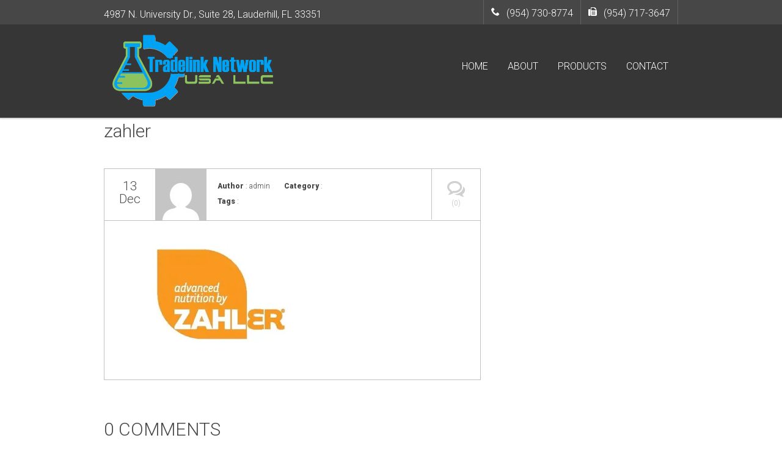

--- FILE ---
content_type: text/html; charset=UTF-8
request_url: https://tradelinknetworkusa.com/zahler/
body_size: 6329
content:
<!DOCTYPE html>
<html lang="en">
<head>
	<meta charset="UTF-8">
    <title>zahler &#8211; Tradelink Network USA LLC.</title>
    <!-- Mobile Specific Meta -->
	<meta name="viewport" content="width=device-width, initial-scale=1, maximum-scale=1" />
     <!-- Pingbacks -->
	<link rel="pingback" href="https://tradelinknetworkusa.com/xmlrpc.php">
    <script type='text/javascript'>var TemplateDir='https://tradelinknetworkusa.com/wp-content/themes/sevenfold'</script>	<!-- Favicon -->
		<link rel='dns-prefetch' href='//s0.wp.com' />
<link rel='dns-prefetch' href='//ws.sharethis.com' />
<link rel='dns-prefetch' href='//fonts.googleapis.com' />
<link rel='dns-prefetch' href='//netdna.bootstrapcdn.com' />
<link rel='dns-prefetch' href='//cdn.jsdelivr.net' />
<link rel='dns-prefetch' href='//s.w.org' />
<link rel="alternate" type="application/rss+xml" title="Tradelink Network USA LLC. &raquo; Feed" href="https://tradelinknetworkusa.com/feed/" />
<link rel="alternate" type="application/rss+xml" title="Tradelink Network USA LLC. &raquo; Comments Feed" href="https://tradelinknetworkusa.com/comments/feed/" />
<link rel="alternate" type="application/rss+xml" title="Tradelink Network USA LLC. &raquo; zahler Comments Feed" href="https://tradelinknetworkusa.com/feed/?attachment_id=876" />
		<script type="text/javascript">
			window._wpemojiSettings = {"baseUrl":"https:\/\/s.w.org\/images\/core\/emoji\/11\/72x72\/","ext":".png","svgUrl":"https:\/\/s.w.org\/images\/core\/emoji\/11\/svg\/","svgExt":".svg","source":{"concatemoji":"https:\/\/tradelinknetworkusa.com\/wp-includes\/js\/wp-emoji-release.min.js?ver=4.9.22"}};
			!function(e,a,t){var n,r,o,i=a.createElement("canvas"),p=i.getContext&&i.getContext("2d");function s(e,t){var a=String.fromCharCode;p.clearRect(0,0,i.width,i.height),p.fillText(a.apply(this,e),0,0);e=i.toDataURL();return p.clearRect(0,0,i.width,i.height),p.fillText(a.apply(this,t),0,0),e===i.toDataURL()}function c(e){var t=a.createElement("script");t.src=e,t.defer=t.type="text/javascript",a.getElementsByTagName("head")[0].appendChild(t)}for(o=Array("flag","emoji"),t.supports={everything:!0,everythingExceptFlag:!0},r=0;r<o.length;r++)t.supports[o[r]]=function(e){if(!p||!p.fillText)return!1;switch(p.textBaseline="top",p.font="600 32px Arial",e){case"flag":return s([55356,56826,55356,56819],[55356,56826,8203,55356,56819])?!1:!s([55356,57332,56128,56423,56128,56418,56128,56421,56128,56430,56128,56423,56128,56447],[55356,57332,8203,56128,56423,8203,56128,56418,8203,56128,56421,8203,56128,56430,8203,56128,56423,8203,56128,56447]);case"emoji":return!s([55358,56760,9792,65039],[55358,56760,8203,9792,65039])}return!1}(o[r]),t.supports.everything=t.supports.everything&&t.supports[o[r]],"flag"!==o[r]&&(t.supports.everythingExceptFlag=t.supports.everythingExceptFlag&&t.supports[o[r]]);t.supports.everythingExceptFlag=t.supports.everythingExceptFlag&&!t.supports.flag,t.DOMReady=!1,t.readyCallback=function(){t.DOMReady=!0},t.supports.everything||(n=function(){t.readyCallback()},a.addEventListener?(a.addEventListener("DOMContentLoaded",n,!1),e.addEventListener("load",n,!1)):(e.attachEvent("onload",n),a.attachEvent("onreadystatechange",function(){"complete"===a.readyState&&t.readyCallback()})),(n=t.source||{}).concatemoji?c(n.concatemoji):n.wpemoji&&n.twemoji&&(c(n.twemoji),c(n.wpemoji)))}(window,document,window._wpemojiSettings);
		</script>
		<style type="text/css">
img.wp-smiley,
img.emoji {
	display: inline !important;
	border: none !important;
	box-shadow: none !important;
	height: 1em !important;
	width: 1em !important;
	margin: 0 .07em !important;
	vertical-align: -0.1em !important;
	background: none !important;
	padding: 0 !important;
}
</style>
<link rel='stylesheet' id='contact-form-7-css'  href='https://tradelinknetworkusa.com/wp-content/plugins/contact-form-7/includes/css/styles.css?ver=5.1.1' type='text/css' media='all' />
<link rel='stylesheet' id='rs-plugin-settings-css'  href='https://tradelinknetworkusa.com/wp-content/plugins/revslider/public/assets/css/settings.css?ver=5.3.1.5' type='text/css' media='all' />
<style id='rs-plugin-settings-inline-css' type='text/css'>
#rs-demo-id {}
</style>
<link rel='stylesheet' id='wpos-slick-style-css'  href='https://tradelinknetworkusa.com/wp-content/plugins/wp-logo-showcase-responsive-slider-slider/assets/css/slick.css?ver=2.2.3' type='text/css' media='all' />
<link rel='stylesheet' id='logo_showcase_style-css'  href='https://tradelinknetworkusa.com/wp-content/plugins/wp-logo-showcase-responsive-slider-slider/assets/css/logo-showcase.css?ver=2.2.3' type='text/css' media='all' />
<link rel='stylesheet' id='dashicons-css'  href='https://tradelinknetworkusa.com/wp-includes/css/dashicons.min.css?ver=4.9.22' type='text/css' media='all' />
<link rel='stylesheet' id='tt-base-font262789028-css'  href='https://fonts.googleapis.com/css?family=Roboto%3A100%2C400%2C400italic%2C300%2C300italic%2C700%2C700italic%2C900&#038;ver=4.9.22' type='text/css' media='all' />
<link rel='stylesheet' id='tt-font-awesome.min.css-css'  href='//netdna.bootstrapcdn.com/font-awesome/4.5.0/css/font-awesome.min.css?ver=4.9.22' type='text/css' media='all' />
<link rel='stylesheet' id='tt-bootstrap.css-css'  href='https://tradelinknetworkusa.com/wp-content/themes/sevenfold/css/bootstrap.css?ver=4.9.22' type='text/css' media='all' />
<link rel='stylesheet' id='tt-swipebox.css-css'  href='https://tradelinknetworkusa.com/wp-content/themes/sevenfold/css/swipebox.css?ver=4.9.22' type='text/css' media='all' />
<link rel='stylesheet' id='tt-main-style-css'  href='https://tradelinknetworkusa.com/wp-content/themes/sevenfold/css/screen.css?ver=4.9.22' type='text/css' media='all' />
<style id='tt-main-style-inline-css' type='text/css'>
.widget p {
    color: #949494;
    font-weight: 300;
    font-size: 14px;
    line-height: 1.5em;
    margin-bottom: 20px;
}

.fa {
    display: inline-block;
    font: normal normal normal 14px/1 FontAwesome;
    font-size: inherit;
    text-rendering: auto;
    -webkit-font-smoothing: antialiased;
    -moz-osx-font-smoothing: grayscale;
    padding-right: 10px;
    color: black;
}

h5, .h5 {
    font-size: 20px;
}

.wpcf7-form-control, .wpcf7-form-control:focus {
    outline: none;
    border: 1px solid rgba(128, 128, 128, 0.41);
    border-radius: 3px;
    padding: 5px 10px;
}

.content h3 {
    color: #474747;
    font-size: 30px;
    line-height: 1.4em;
    font-weight: 300;
}

.footer-model-1 .footer-logo {
    margin: 0 0 24px 0;
    max-width: 300px;
}

.breadcrumbs {
    background: none;
    background-color: #35a1f2 !important;
}

.header-model-1 .menu {
    padding-top: 25px;
}

.header-model-1.header-color-dark .menu ul li a {
    color: #fff;
}

.header-model-1 .menu ul li {
    background-color: #363636;
}

.responsive-menu {
    color: #fff;
}

#menu-footer-sitemap a:hover {
    color: #35a1f2;
}

.widget p, .widget .fa {
    color: #dedede;
}

.header-phone .fa {
  color: #fff;
}
.content p{font-size:16px;}
.sidebar,.sidebar li,.sidebar a,.sidebar p,.sidebar .widget-title{font-size:16px;}
[class *= "header-model-"] .menu ul li a{font-size:16px;}
</style>
<link rel='stylesheet' id='tt-theme-style-css'  href='https://tradelinknetworkusa.com/wp-content/themes/sevenfold/style.css?ver=4.9.22' type='text/css' media='all' />
<link rel='stylesheet' id='jetpack-widget-social-icons-styles-css'  href='https://tradelinknetworkusa.com/wp-content/plugins/jetpack/modules/widgets/social-icons/social-icons.css?ver=20170506' type='text/css' media='all' />
<link rel='stylesheet' id='bfa-font-awesome-css'  href='//cdn.jsdelivr.net/fontawesome/4.7.0/css/font-awesome.min.css?ver=4.7.0' type='text/css' media='all' />
<link rel='stylesheet' id='jetpack_css-css'  href='https://tradelinknetworkusa.com/wp-content/plugins/jetpack/css/jetpack.css?ver=6.4.2' type='text/css' media='all' />
<script type='text/javascript'>
/* <![CDATA[ */
var tesla_ajax = {"url":"https:\/\/tradelinknetworkusa.com\/wp-admin\/admin-ajax.php","nonce":"81641f7e34"};
tesla_ajax.actions = {portfolio:{},
gallery:{},
services:{},
testimonials:{},
clients:{},
toggle:{},
team:{},
pricing_tables:{},
skills:{},
events:{},
};
/* ]]> */
</script>
<script type='text/javascript' src='https://tradelinknetworkusa.com/wp-includes/js/jquery/jquery.js?ver=1.12.4'></script>
<script type='text/javascript' src='https://tradelinknetworkusa.com/wp-includes/js/jquery/jquery-migrate.min.js?ver=1.4.1'></script>
<script type='text/javascript'>
/* <![CDATA[ */
var related_posts_js_options = {"post_heading":"h4"};
/* ]]> */
</script>
<script type='text/javascript' src='https://tradelinknetworkusa.com/wp-content/plugins/jetpack/_inc/build/related-posts/related-posts.min.js?ver=20150408'></script>
<script type='text/javascript' src='https://tradelinknetworkusa.com/wp-content/plugins/revslider/public/assets/js/jquery.themepunch.tools.min.js?ver=5.3.1.5'></script>
<script type='text/javascript' src='https://tradelinknetworkusa.com/wp-content/plugins/revslider/public/assets/js/jquery.themepunch.revolution.min.js?ver=5.3.1.5'></script>
<script type='text/javascript' src='https://tradelinknetworkusa.com/wp-content/themes/sevenfold/tesla_framework/static/js/holder.js'></script>
<link rel='https://api.w.org/' href='https://tradelinknetworkusa.com/wp-json/' />
<link rel="EditURI" type="application/rsd+xml" title="RSD" href="https://tradelinknetworkusa.com/xmlrpc.php?rsd" />
<link rel="wlwmanifest" type="application/wlwmanifest+xml" href="https://tradelinknetworkusa.com/wp-includes/wlwmanifest.xml" /> 
<meta name="generator" content="WordPress 4.9.22" />
<link rel='shortlink' href='https://wp.me/a9768q-e8' />
<link rel="alternate" type="application/json+oembed" href="https://tradelinknetworkusa.com/wp-json/oembed/1.0/embed?url=https%3A%2F%2Ftradelinknetworkusa.com%2Fzahler%2F" />
<link rel="alternate" type="text/xml+oembed" href="https://tradelinknetworkusa.com/wp-json/oembed/1.0/embed?url=https%3A%2F%2Ftradelinknetworkusa.com%2Fzahler%2F&#038;format=xml" />

<link rel='dns-prefetch' href='//v0.wordpress.com'/>
<link rel='dns-prefetch' href='//i0.wp.com'/>
<link rel='dns-prefetch' href='//i1.wp.com'/>
<link rel='dns-prefetch' href='//i2.wp.com'/>
<style type='text/css'>img#wpstats{display:none}</style><script type="text/javascript">var ajaxurl = 'https://tradelinknetworkusa.com/wp-admin/admin-ajax.php';</script><meta name="generator" content="Powered by Visual Composer - drag and drop page builder for WordPress."/>
<!--[if lte IE 9]><link rel="stylesheet" type="text/css" href="https://tradelinknetworkusa.com/wp-content/plugins/js_composer/assets/css/vc_lte_ie9.min.css" media="screen"><![endif]--><meta name="generator" content="Powered by Slider Revolution 5.3.1.5 - responsive, Mobile-Friendly Slider Plugin for WordPress with comfortable drag and drop interface." />

<!-- Jetpack Open Graph Tags -->
<meta property="og:type" content="article" />
<meta property="og:title" content="zahler" />
<meta property="og:url" content="https://tradelinknetworkusa.com/zahler/" />
<meta property="og:description" content="Visit the post for more." />
<meta property="article:published_time" content="2017-12-13T02:06:31+00:00" />
<meta property="article:modified_time" content="2017-12-13T02:06:31+00:00" />
<meta property="og:site_name" content="Tradelink Network USA LLC." />
<meta property="og:image" content="https://tradelinknetworkusa.com/wp-content/uploads/2017/10/zahler.jpg" />
<meta name="twitter:text:title" content="zahler" />
<meta name="twitter:card" content="summary" />
<meta name="twitter:description" content="Visit the post for more." />

<!-- End Jetpack Open Graph Tags -->
			<style type="text/css" id="wp-custom-css">
				.slick-dots, .slick-arrow {
	display: none !important;
}

.wpls-logo-showcase {
    padding: 0 !important;
}

.header-model-1
.header-top-line p {
	font-size:16px;
}

.header-model-1 .header-top-line ul li {
	
font-size:16px;
}

.widget p {
    font-size: 16px;
}

li.widget-about-mail a {
	font-size: 18px;
}

.widget li.widget-about-phone {
	font-size: 16px;
}

.widget li.widget-about-location {
	font-size: 16px;
}			</style>
		<noscript><style type="text/css"> .wpb_animate_when_almost_visible { opacity: 1; }</style></noscript></head>
<body class="attachment attachment-template-default single single-attachment postid-876 attachmentid-876 attachment-jpeg wpb-js-composer js-comp-ver-5.0.1 vc_responsive">
    <div class="boxed-fluid">
        <!-- ======================================================================
                                        START HEADER
        ======================================================================= -->
        <div class="header-model-1 header-color-dark">
    <div class="header-top-line">
        <div class="container">
            <ul>
                                                    <li class="header-phone"><i class="icon-298" title="phone"></i>(954) 730-8774 </li>
                    <li class="header-phone"><i class="fa fa-fax" title="phone"></i>(954) 717-3647</li>
                                            </ul>
            <p>4987 N. University Dr., Suite 28, Lauderhill, FL 33351</p>
        </div>
    </div>
    <div class="container">
        <div class="row">
                        <div class="col-md-4">
                <div class="header-logo">
                    <a href="https://tradelinknetworkusa.com" style="font-size:20px;" >
                                                    <img src="https://tradelinknetworkusa.com/wp-content/uploads/2019/04/Tradelink-Logo-copy.png" alt="Sevenfold logo">
                                            </a>
                </div>
            </div>
            <div class="col-md-8">
                <div class="menu">
                    <div class="responsive-menu">Menu</div>
                    <ul>
                        <li id="menu-item-598" class="menu-item menu-item-type-post_type menu-item-object-page menu-item-home menu-item-598"><a href="https://tradelinknetworkusa.com/">Home</a></li>
<li id="menu-item-529" class="menu-item menu-item-type-post_type menu-item-object-page menu-item-529"><a href="https://tradelinknetworkusa.com/about/">About</a></li>
<li id="menu-item-881" class="menu-item menu-item-type-custom menu-item-object-custom menu-item-has-children menu-item-881"><a href="#">Products</a>
<ul class="sub-menu">
	<li id="menu-item-614" class="menu-item menu-item-type-post_type menu-item-object-page menu-item-614"><a href="https://tradelinknetworkusa.com/products/">Nutrition</a></li>
	<li id="menu-item-890" class="menu-item menu-item-type-post_type menu-item-object-page menu-item-890"><a href="https://tradelinknetworkusa.com/products-and-supplies/">Products &#038; Supplies</a></li>
</ul>
</li>
<li id="menu-item-595" class="menu-item menu-item-type-post_type menu-item-object-page menu-item-595"><a href="https://tradelinknetworkusa.com/contact/">Contact</a></li>
                    </ul>
                </div>
            </div>
        </div>
    </div>
</div>
<!-- ======================================================================
                                END HEADER
======================================================================= -->        <!-- ======================================================================
                                        START CONTENT
        ======================================================================= -->
        <div class="content"><div class="container">
    <div class="row">
        <div class="col-md-8">
			<div class="blog-entry post-876 attachment type-attachment status-inherit hentry">
    <div class="entry-header">
        <h1><a href="https://tradelinknetworkusa.com/zahler/">zahler</a></h1>
    </div>
    <div class="entry-cover">
            </div>
    <div class="entry-content">
        <div class="entry-details">

            <ul>
                <li class="entry-details-comments"><a href="https://tradelinknetworkusa.com/zahler/"><i class="icon-327" title="Comments"></i>(0)</a></li>
                <li class="entry-details-date">13 <br/> Dec</li>
                <li class="entry-details-autor"><img alt='' src='https://secure.gravatar.com/avatar/fb4a933f34401574a84c3ada89c5fdb0?s=84&#038;d=mm&#038;r=g' srcset='https://secure.gravatar.com/avatar/fb4a933f34401574a84c3ada89c5fdb0?s=168&#038;d=mm&#038;r=g 2x' class='avatar avatar-84 photo' height='84' width='84' /></li>
                <li class="entry-details-data">
                    <p><span>Author</span> : admin  <span class="distance">Category</span> : </p>
                    <p class="entry-details-data-italic"><span>Tags</span> : </p>
                </li>
            </ul>
        </div>
        <p class="attachment"><a href='https://i1.wp.com/tradelinknetworkusa.com/wp-content/uploads/2017/10/zahler.jpg?ssl=1'><img width="300" height="160" src="https://i1.wp.com/tradelinknetworkusa.com/wp-content/uploads/2017/10/zahler.jpg?fit=300%2C160&amp;ssl=1" class="attachment-medium size-medium" alt="" data-attachment-id="876" data-permalink="https://tradelinknetworkusa.com/zahler/" data-orig-file="https://i1.wp.com/tradelinknetworkusa.com/wp-content/uploads/2017/10/zahler.jpg?fit=300%2C160&amp;ssl=1" data-orig-size="300,160" data-comments-opened="1" data-image-meta="{&quot;aperture&quot;:&quot;0&quot;,&quot;credit&quot;:&quot;&quot;,&quot;camera&quot;:&quot;&quot;,&quot;caption&quot;:&quot;&quot;,&quot;created_timestamp&quot;:&quot;0&quot;,&quot;copyright&quot;:&quot;&quot;,&quot;focal_length&quot;:&quot;0&quot;,&quot;iso&quot;:&quot;0&quot;,&quot;shutter_speed&quot;:&quot;0&quot;,&quot;title&quot;:&quot;&quot;,&quot;orientation&quot;:&quot;1&quot;}" data-image-title="zahler" data-image-description="" data-medium-file="https://i1.wp.com/tradelinknetworkusa.com/wp-content/uploads/2017/10/zahler.jpg?fit=300%2C160&amp;ssl=1" data-large-file="https://i1.wp.com/tradelinknetworkusa.com/wp-content/uploads/2017/10/zahler.jpg?fit=300%2C160&amp;ssl=1" /></a></p>

<div id='jp-relatedposts' class='jp-relatedposts' >
	<h3 class="jp-relatedposts-headline"><em>Related</em></h3>
</div>                <div class="post_pagination">
                    </div>
    </div>
    <div class="comments-area">
	
			    	<h3>0 Comments</h3>
				
			<div id="respond" class="comment-respond">
		<h3 id="reply-title" class="comment-reply-title"><i class="icon-473" title="473"></i>Add new comment <small><a rel="nofollow" id="cancel-comment-reply-link" href="/zahler/#respond" style="display:none;">Cancel reply</a></small></h3>			<form action="https://tradelinknetworkusa.com/wp-comments-post.php" method="post" id="commentform" class="comment-form">
				<textarea name="comment" class="comments-area" placeholder="Comment"></textarea><div class="row"><div class="col-md-6"><input class="comments-line" name="author" type="text" value="" placeholder="Name" aria-required="true"></div>
<div class="col-md-6"><input class="comments-line" name="email" type="text" value="" placeholder="Email" aria-required="true"></div></div>
<input class="comments-line"  placeholder="Website" name="website" type="text" value="">
<p class="form-submit"><input name="submit" type="submit" id="submit" class="submit" value="Write" /> <input type='hidden' name='comment_post_ID' value='876' id='comment_post_ID' />
<input type='hidden' name='comment_parent' id='comment_parent' value='0' />
</p><p class="comment-subscription-form"><input type="checkbox" name="subscribe_blog" id="subscribe_blog" value="subscribe" style="width: auto; -moz-appearance: checkbox; -webkit-appearance: checkbox;" /> <label class="subscribe-label" id="subscribe-blog-label" for="subscribe_blog">Notify me of new posts by email.</label></p>			</form>
			</div><!-- #respond -->
	</div><!-- .comments area -->
</div>					</div>
		<div class="col-md-4">
			<div class="sidebar">
	</div> 		</div>
	</div>
</div><!-- Container -->
            </div>
            <!-- ======================================================================
                                            END CONTENT
            ======================================================================= -->
                    <!-- ======================================================================
                                        START FOOTER
        ======================================================================= -->
        <div class="footer-model-1 footer-color-dark">
                            <div class="container">
                    <div class="row">
                        <div class="col-md-3"><div class="footer-logo"><a href="https://tradelinknetworkusa.com"><img src="https://tradelinknetworkusa.com/wp-content/uploads/2017/08/pku--e1623042156365.png" alt="seven fold logo"></a></div><div class="widget tesla_contact_"><h3 class="widget-title">Contact Information</h3>        <ul class="widget-about-us">
                            <li class="widget-about-mail">
                                            <a href="mailto:customerservice@tradelinknetworkusa.com">customerservice@tradelinknetworkusa.com</a>
                                    </li>
                            <li class="widget-about-phone">
                    (954) 730-8774                </li>
                            <li class="widget-about-phone">
                    (954) 717-3647                </li>
                            <li class="widget-about-location">
                    4987 N. University Dr., Suite 28, Lauderhill, FL 33351                </li>
                    </ul>
        </div></div><div class="col-md-3"><div class="widget widget_text">			<div class="textwidget"><p><a href="https://i2.wp.com/tradelinknetworkusa.com/wp-content/uploads/2021/06/CHM2-e1623040326950.jpg?ssl=1"><img class="alignnone  wp-image-1139" src="https://i2.wp.com/tradelinknetworkusa.com/wp-content/uploads/2021/06/CHM2-e1623040326950.jpg?resize=104%2C97&#038;ssl=1" alt="" width="104" height="97" data-recalc-dims="1" /></a></p>
<p><span style="color: #ffffff;">Sitemap</span></p>
<div class="widget widget_nav_menu">
<div class="menu-footer-sitemap-container">
<ul id="menu-footer-sitemap" class="menu">
<li id="menu-item-698" class="menu-item menu-item-type-post_type menu-item-object-page menu-item-home current-menu-item page_item page-item-7 current_page_item menu-item-698"><a href="https://tradelinknetworkusa.com/">Home</a></li>
<li id="menu-item-696" class="menu-item menu-item-type-post_type menu-item-object-page menu-item-696"><a href="https://tradelinknetworkusa.com/about/">About</a></li>
<li id="menu-item-695" class="menu-item menu-item-type-post_type menu-item-object-page menu-item-695"><a href="https://tradelinknetworkusa.com/products/">Products</a></li>
<li id="menu-item-697" class="menu-item menu-item-type-post_type menu-item-object-page menu-item-697"><a href="https://tradelinknetworkusa.com/contact/">Contact</a></li>
<li id="menu-item-689" class="menu-item menu-item-type-post_type menu-item-object-page menu-item-689"><a href="https://tradelinknetworkusa.com/tradelink-network-usa-llc-privacy-policy/">Privacy</a></li>
<li id="menu-item-694" class="menu-item menu-item-type-post_type menu-item-object-page menu-item-694"><a href="https://tradelinknetworkusa.com/tradelink-network-usa-llc-terms-of-service/">Terms of Service</a></li>
</ul>
</div>
</div>
</div>
		</div></div><div class="col-md-3"><div class="widget widget_media_image"><img width="300" height="131" src="https://i1.wp.com/tradelinknetworkusa.com/wp-content/uploads/2017/10/boc_af_mark_ko.png?fit=300%2C131&amp;ssl=1" class="image wp-image-862  attachment-medium size-medium" alt="" style="max-width: 100%; height: auto;" srcset="https://i1.wp.com/tradelinknetworkusa.com/wp-content/uploads/2017/10/boc_af_mark_ko.png?w=400&amp;ssl=1 400w, https://i1.wp.com/tradelinknetworkusa.com/wp-content/uploads/2017/10/boc_af_mark_ko.png?resize=300%2C131&amp;ssl=1 300w" sizes="(max-width: 300px) 100vw, 300px" data-attachment-id="862" data-permalink="https://tradelinknetworkusa.com/boc_af_mark_ko/" data-orig-file="https://i1.wp.com/tradelinknetworkusa.com/wp-content/uploads/2017/10/boc_af_mark_ko.png?fit=400%2C175&amp;ssl=1" data-orig-size="400,175" data-comments-opened="1" data-image-meta="{&quot;aperture&quot;:&quot;0&quot;,&quot;credit&quot;:&quot;&quot;,&quot;camera&quot;:&quot;&quot;,&quot;caption&quot;:&quot;&quot;,&quot;created_timestamp&quot;:&quot;0&quot;,&quot;copyright&quot;:&quot;&quot;,&quot;focal_length&quot;:&quot;0&quot;,&quot;iso&quot;:&quot;0&quot;,&quot;shutter_speed&quot;:&quot;0&quot;,&quot;title&quot;:&quot;&quot;,&quot;orientation&quot;:&quot;0&quot;}" data-image-title="boc_af_mark_ko" data-image-description="" data-medium-file="https://i1.wp.com/tradelinknetworkusa.com/wp-content/uploads/2017/10/boc_af_mark_ko.png?fit=300%2C131&amp;ssl=1" data-large-file="https://i1.wp.com/tradelinknetworkusa.com/wp-content/uploads/2017/10/boc_af_mark_ko.png?fit=400%2C175&amp;ssl=1" /></div></div><div class="col-md-3"><div class="widget widget_media_image"><img width="300" height="114" src="https://i1.wp.com/tradelinknetworkusa.com/wp-content/uploads/2017/12/ab-seal-horizontal-us.png?fit=300%2C114&amp;ssl=1" class="image wp-image-863  attachment-medium size-medium" alt="" style="max-width: 100%; height: auto;" srcset="https://i1.wp.com/tradelinknetworkusa.com/wp-content/uploads/2017/12/ab-seal-horizontal-us.png?w=1200&amp;ssl=1 1200w, https://i1.wp.com/tradelinknetworkusa.com/wp-content/uploads/2017/12/ab-seal-horizontal-us.png?resize=300%2C114&amp;ssl=1 300w, https://i1.wp.com/tradelinknetworkusa.com/wp-content/uploads/2017/12/ab-seal-horizontal-us.png?resize=768%2C292&amp;ssl=1 768w, https://i1.wp.com/tradelinknetworkusa.com/wp-content/uploads/2017/12/ab-seal-horizontal-us.png?resize=1024%2C389&amp;ssl=1 1024w" sizes="(max-width: 300px) 100vw, 300px" data-attachment-id="863" data-permalink="https://tradelinknetworkusa.com/ab-seal-horizontal-us/" data-orig-file="https://i1.wp.com/tradelinknetworkusa.com/wp-content/uploads/2017/12/ab-seal-horizontal-us.png?fit=1200%2C456&amp;ssl=1" data-orig-size="1200,456" data-comments-opened="1" data-image-meta="{&quot;aperture&quot;:&quot;0&quot;,&quot;credit&quot;:&quot;&quot;,&quot;camera&quot;:&quot;&quot;,&quot;caption&quot;:&quot;&quot;,&quot;created_timestamp&quot;:&quot;0&quot;,&quot;copyright&quot;:&quot;&quot;,&quot;focal_length&quot;:&quot;0&quot;,&quot;iso&quot;:&quot;0&quot;,&quot;shutter_speed&quot;:&quot;0&quot;,&quot;title&quot;:&quot;&quot;,&quot;orientation&quot;:&quot;0&quot;}" data-image-title="ab-seal-horizontal-us" data-image-description="" data-medium-file="https://i1.wp.com/tradelinknetworkusa.com/wp-content/uploads/2017/12/ab-seal-horizontal-us.png?fit=300%2C114&amp;ssl=1" data-large-file="https://i1.wp.com/tradelinknetworkusa.com/wp-content/uploads/2017/12/ab-seal-horizontal-us.png?fit=960%2C365&amp;ssl=1" /></div></div>                    </div>
                </div>
                        
            <div class="footer-bottom-line">
                <div class="container">
                    <div class="row">
                        <div class="col-md-6">
                            <div class="footer-copyright">
                                © 2019 Tradelink Network USA LLC. | Website by <a href="https://webakedesign.com">COOKIE</a>.                                    
                            </div>
                        </div>
                        <div class="col-md-6">
                            <ul class="footer-socials">
                                                             
                            </ul>
                        </div>
                    </div>
                </div>
            </div>
        </div>
        <!-- ======================================================================
                                        END FOOTER
        ======================================================================= -->        </div><!-- /#boxed -->
        <!-- ======================================================================
                                        START SCRIPTS
        ======================================================================= -->
        <!--[if lt IE 9]>
          <script src="https://oss.maxcdn.com/libs/html5shiv/3.7.0/html5shiv.js"></script>
          <script src="https://oss.maxcdn.com/libs/respond.js/1.3.0/respond.min.js"></script>
        <![endif]-->
                	<div style="display:none">
	<div class="grofile-hash-map-fb4a933f34401574a84c3ada89c5fdb0">
	</div>
	</div>
<script type='text/javascript' src='https://tradelinknetworkusa.com/wp-content/plugins/jetpack/_inc/build/photon/photon.min.js?ver=20130122'></script>
<script type='text/javascript'>
/* <![CDATA[ */
var wpcf7 = {"apiSettings":{"root":"https:\/\/tradelinknetworkusa.com\/wp-json\/contact-form-7\/v1","namespace":"contact-form-7\/v1"}};
/* ]]> */
</script>
<script type='text/javascript' src='https://tradelinknetworkusa.com/wp-content/plugins/contact-form-7/includes/js/scripts.js?ver=5.1.1'></script>
<script type='text/javascript' src='https://s0.wp.com/wp-content/js/devicepx-jetpack.js?ver=202604'></script>
<script type='text/javascript' src='https://ws.sharethis.com/button/buttons.js?ver=4.9.22'></script>
<script type='text/javascript' src='https://tradelinknetworkusa.com/wp-content/themes/sevenfold/js/bootstrap.js?ver=4.9.22'></script>
<script type='text/javascript' src='https://tradelinknetworkusa.com/wp-content/themes/sevenfold/js/farbtastic/farbtastic-dev.js?ver=4.9.22'></script>
<script type='text/javascript' src='https://tradelinknetworkusa.com/wp-content/themes/sevenfold/js/farbtastic/farbtastic.js?ver=4.9.22'></script>
<script type='text/javascript' src='https://tradelinknetworkusa.com/wp-content/themes/sevenfold/js/imagesloaded.pkgd.min.js?ver=4.9.22'></script>
<script type='text/javascript' src='https://tradelinknetworkusa.com/wp-content/themes/sevenfold/js/jquery.swipebox.min.js?ver=4.9.22'></script>
<script type='text/javascript' src='https://tradelinknetworkusa.com/wp-content/themes/sevenfold/js/masonry.pkgd.js?ver=4.9.22'></script>
<script type='text/javascript' src='https://tradelinknetworkusa.com/wp-content/themes/sevenfold/js/modernizr.custom.63321.js?ver=4.9.22'></script>
<script type='text/javascript' src='https://tradelinknetworkusa.com/wp-content/themes/sevenfold/js/placeholder.js?ver=4.9.22'></script>
<script type='text/javascript' src='https://tradelinknetworkusa.com/wp-content/themes/sevenfold/js/plugins.js?ver=4.9.22'></script>
<script type='text/javascript' src='https://tradelinknetworkusa.com/wp-content/themes/sevenfold/js/options.js?ver=4.9.22'></script>
<script type='text/javascript' src='https://tradelinknetworkusa.com/wp-includes/js/comment-reply.min.js?ver=4.9.22'></script>
<script type='text/javascript' src='https://tradelinknetworkusa.com/wp-includes/js/wp-embed.min.js?ver=4.9.22'></script>
    <script type="text/javascript"></script>
    <script type='text/javascript' src='https://stats.wp.com/e-202604.js' async='async' defer='defer'></script>
<script type='text/javascript'>
	_stq = window._stq || [];
	_stq.push([ 'view', {v:'ext',j:'1:6.4.2',blog:'134678906',post:'876',tz:'0',srv:'tradelinknetworkusa.com'} ]);
	_stq.push([ 'clickTrackerInit', '134678906', '876' ]);
</script>
    </body>
</html>

--- FILE ---
content_type: text/css
request_url: https://tradelinknetworkusa.com/wp-content/themes/sevenfold/css/swipebox.css?ver=4.9.22
body_size: 864
content:
/* GALLERY SWIPEBOX */
html.swipebox {
    overflow: hidden!important;
}
#swipebox-overlay img {
    border: none!important;
}
#swipebox-overlay {
    width: 100%;
    height: 100%;
    position: fixed;
    top: 0;
    left: 0;
    z-index: 99999!important;
    overflow: hidden;
    -webkit-user-select: none;
    -moz-user-select: none;
    user-select: none;
}
#swipebox-slider {
    height: 100%;
    left: 0;
    top: 0;
    width: 100%;
    white-space: nowrap;
    position: absolute;
    display: none;
}
#swipebox-slider .slide {
    background: url("../images/swipebox/loader.gif") no-repeat center center;
    height: 100%;
    width: 100%;
    line-height: 1px;
    text-align: center;
    display: inline-block;
}
#swipebox-slider .slide:before {
    content: "";
    display: inline-block;
    height: 50%;
    width: 1px;
    margin-right: -1px;
}
#swipebox-slider .slide img,
#swipebox-slider .slide .swipebox-video-container {
    display: inline-block;
    max-height: 100%;
    max-width: 100%;
    margin: 0;
    padding: 0;
    width: auto;
    height: auto;
    vertical-align: middle;
}
#swipebox-slider .slide .swipebox-video-container {
    background:none;
    max-width: 1140px;
    max-height: 100%;
    width: 100%;
    padding:5%;
    box-sizing: border-box;
    -webkit-box-sizing: border-box;
    -moz-box-sizing: border-box;
}
#swipebox-slider .slide .swipebox-video-container .swipebox-video{
    width: 100%;
    height: 0;
    padding-bottom: 56.25%;
    overflow: hidden;
    position: relative;
}
#swipebox-slider .slide .swipebox-video-container .swipebox-video iframe{
    width: 100%!important; 
    height: 100%!important;
    position: absolute;
    top: 0; left: 0;
}
#swipebox-action, #swipebox-caption {
    position: absolute;
    left: 0;
    z-index: 999;
    height: 50px;
    width: 100%;
}
#swipebox-action {
    bottom: -50px;
    bottom: 0px;
}
#swipebox-action.visible-bars {
    bottom: 0;
}
#swipebox-action.force-visible-bars {
    bottom: 0!important;
}
#swipebox-caption {
    top: 0px;
    text-align: center;
}
#swipebox-caption.visible-bars {
    top: 0;
}
#swipebox-caption.force-visible-bars {
    top: 0!important;
}
#swipebox-action #swipebox-prev, #swipebox-action #swipebox-next,
#swipebox-action #swipebox-close {
    background-image: url("../images/swipebox/icons.png");
    background-repeat: no-repeat;
    border: none!important;
    text-decoration: none!important;
    cursor: pointer;
    position: absolute;
    width: 50px;
    height: 50px;
    top: 0;
}
#swipebox-action #swipebox-close {
    background-position: 15px 12px;
    left: 40px;
}
#swipebox-action #swipebox-prev {
    background-position: -32px 13px;
    right: 100px;
}
#swipebox-action #swipebox-next {
    background-position: -78px 13px;
    right: 40px;
}
#swipebox-action #swipebox-prev.disabled,
#swipebox-action #swipebox-next.disabled {
    filter: progid:DXImageTransform.Microsoft.Alpha(Opacity=30);
    opacity: 0.3;
}
#swipebox-slider.rightSpring {
    -moz-animation: rightSpring 0.3s;
    -webkit-animation: rightSpring 0.3s;
}
#swipebox-slider.leftSpring {
    -moz-animation: leftSpring 0.3s;
    -webkit-animation: leftSpring 0.3s;
}
@-moz-keyframes rightSpring {
    0% {
    margin-left: 0px;
}
50% {
    margin-left: -30px;
}
100% {
    margin-left: 0px;
}
}
@-moz-keyframes leftSpring {
    0% {
    margin-left: 0px;
}
50% {
    margin-left: 30px;
}
100% {
    margin-left: 0px;
}
}
@-webkit-keyframes rightSpring {
    0% {
    margin-left: 0px;
}
50% {
    margin-left: -30px;
}
100% {
    margin-left: 0px;
}
}
@-webkit-keyframes leftSpring {
    0% {
    margin-left: 0px;
}
50% {
    margin-left: 30px;
}
100% {
    margin-left: 0px;
}
}
@media screen and (max-width: 800px) {
    #swipebox-action #swipebox-close {
        left: 0;
    }

    #swipebox-action #swipebox-prev {
        right: 60px;
    }

    #swipebox-action #swipebox-next {
        right: 0;
    }
}
/* Skin 
--------------------------*/
#swipebox-overlay {
    background: #0d0d0d;
}
#swipebox-action, #swipebox-caption {
    text-shadow: 1px 1px 1px black;
    background-color: #0d0d0d;
    background-image: -webkit-gradient(linear, 50% 0%, 50% 100%, color-stop(0%, #0d0d0d), color-stop(100%, #000000));
    background-image: -webkit-linear-gradient(#0d0d0d, #000000);
    background-image: -moz-linear-gradient(#0d0d0d, #000000);
    background-image: -o-linear-gradient(#0d0d0d, #000000);
    background-image: linear-gradient(#0d0d0d, #000000);
    filter: progid:DXImageTransform.Microsoft.Alpha(Opacity=95);
    opacity: 0.95;
}
#swipebox-action {
    border-top: 1px solid rgba(255, 255, 255, 0.2);
}
#swipebox-caption {
    border-bottom: 1px solid rgba(255, 255, 255, 0.2);
    color: white!important;
    font-size: 15px;
    line-height: 43px;
    font-family: Helvetica, Arial, sans-serif;
}
/* AS STYLING [END] */

--- FILE ---
content_type: text/css
request_url: https://tradelinknetworkusa.com/wp-content/themes/sevenfold/css/screen.css?ver=4.9.22
body_size: 17777
content:
/* --- DEFAULT CSS --- */
@charset "UTF-8";

/* Font import */

@font-face {
  font-family: 'icomoon';
  src: url('fonts/icomoon.eot');
  src: url('fonts/icomoon.svg');
  src: url('fonts/icomoon.ttf');
  src: url('fonts/icomoon.woff');
}
hr {
	margin-bottom: 60px;
}
* {
    margin: 0;
    padding: 0;
    border: 0;
    font-size: 100%;
    vertical-align: top;
}
body {
    font-size: 14px;
    background: #fff;
    color: #191919;
    line-height: 1.5em;
    font-weight: 300;
    font-family: 'Roboto', sans-serif;
}
a {
	outline: none;
}
a:focus {
	text-decoration: none;
	outline: none;
}
a:hover {
    color: #df294b;
    text-decoration: none;
    outline: none;
}
ul, ol {
    margin: 0;
    list-style: none;
    line-height: 0;
    font-size: 0;
}
ul li,
ol li {
	font-size: 14px;
	line-height: 1.5em;
}
.clear {
    clear: both;
}
input,
submit,
textarea {
    font-family: 'Roboto', sans-serif;
    outline: none;
}
input:focus,
textarea:focus {
    border: 1px solid #999;
}
.alert {
	padding-bottom: 0;
}
.alert.alert-success { background: #8ed57c; }
.alert.alert-info { background: #69b0e4; }
.alert.alert-warning { background: #ddbb57; }
.alert.alert-danger { background: #d86464; }
.content .alert p {
	font-weight: 400;
	color: #474747;
}
.padding-top-60 {
	padding-top: 60px;
}
.new-page img {
	margin-bottom: 20px;
	border-radius: 5px;
}
.content .new-page p {
	font-size: 12px;
	line-height: 1.7em;
}
.new-page iframe {
	width: 100%;
	margin: 0 auto 20px;
	min-height: 529px;
}
.new-page .col-md-8 iframe {
	min-height: 450px;
}
.new-page .col-md-4 iframe {
	min-height: 280px;
}
.new-page .col-md-6 iframe {
	min-height: 350px;
}
input,
input[type="button"],
input[type="reset"],
input[type="submit"],
textarea {
	outline: none;
}
textarea:focus,
input:focus {
	border: 0;
}
/* ========================================================================
                                START SLOW EFFECT
========================================================================= */
i,
.content-arrows li,
.widget .flickr_widget li,
.widget .widget-flickr li img,
.our-partners .tesla-carousel-items img,
.the-slider .slide-arrows .slide-left,
.the-slider .slide-arrows .slide-right,
.gallery-photos .gallery-pagination li,
.filter-area .filter-item .filter-item-cover .filter-item-cover-hover,
.gallery-photos .gallery-item .gallery-item-hover,
a {
    -webkit-transition: ease-in-out 0.2s;
    -moz-transition: ease-in-out 0.2s;
    -o-transition: ease-in-out 0.2s;
    transition: ease-in-out 0.2s;
}
/* ========================================================================
                                END SLOW EFFECT 
========================================================================= */

h1, h2, h3, h4, h5, h6 {
    font-family: 'Roboto', sans-serif;
    line-height: 1.5em;
    font-weight: 300;
    padding: 0;
    margin: 0 0 10px 0;
}
.content h1 {
	color: #474747;
	font-size: 44px;
	line-height: 1.4em;
	font-weight: 300;
}
.content h2 {
	color: #474747;
	font-size: 41px;
	line-height: 1.4em;
	font-weight: 300;
}
.content h3 {
	color: #474747;
	font-size: 36px;
	line-height: 1.4em;
	font-weight: 300;
}
.content h4 {
	color: #474747;
	font-size: 30px;
	line-height: 1.4em;
	font-weight: 300;
}
.content h6 {
	color: #474747;
	text-transform: uppercase;
	font-size: 12px;
	line-height: 1.4em;
	font-weight: 800;
}
.content {
	padding-bottom: 60px;
}
.content .dropcaps {
	float: left;
	display: inline-block;
	margin-right: 6px;
	font-family: 'Roboto', sans-serif;
	font-size: 60px;
	line-height: 1em;
}
.content p {
	color: #676767;
	font-size: 14px;
	line-height: 1.5em;
	margin-bottom: 15px;
}
iframe{
    max-width: 100%;
}
img {
    max-width: 100%;
    height: auto;
}
.background-model-1 {
	background: #fff;
}
.background-model-2 {
	background: #fbfbfb;
}
.container-slider {
	padding: 60px 0 0 0;
}
.container-slider .the-slider {
	margin-bottom: 60px;
}
/* ========================================================================
                                START BUTTONS 
========================================================================= */
.button-1 {
	text-transform: uppercase;
	background: url('../images/elements/button-sprite.png') repeat-x 0 0; 
	text-align: center;
	padding: 20px 50px 19px;
	margin-bottom: 10px;
	display: inline-block;
	border-radius: 4px;
	color: #fff;
	max-height: 53px;
	outline: none;
	line-height: 1em;
	text-shadow: 0px 1px 0px rgba(0,0,0, 0.5);
}
.button-1:hover {
	color: #fff;
	border: 0;
	background: url('../images/elements/button-sprite.png') repeat-x 0 -53px;
}
.button-3 {
	text-transform: uppercase;
	background: url('../images/elements/button-sprite-2.png') repeat-x 0 0; 
	text-align: center;
	padding: 20px 50px 19px;
	margin-bottom: 10px;
	display: inline-block;
	border-radius: 4px;
	color: #fff;
	max-height: 53px;
	outline: none;
	line-height: 1em;
	text-shadow: 0px 1px 0px rgba(0,0,0, 0.5);
}
.button-3:hover {
	color: #fff;
	border: 0;
	background: url('../images/elements/button-sprite-2.png') repeat-x 0 -53px;
}
.commentlist input[type=submit],
.entry-content input[type=submit],	
.form-submit input,
.button-2 {
	text-transform: uppercase;
	background: #35a1f2; 
	text-align: center;
	padding: 15px 40px !important;
	margin-bottom: 10px;
	display: inline-block;
	color: #fff !important;
	border: 0 !important;
	border-radius: 3px;
	outline: none;
	line-height: 1em;
}
.commentlist input[type=submit]:hover,
.entry-content input[type=submit]:hover,
.form-submit input:hover,
.button-2:hover {
	background: #89bdea;
	color: #fff;
}
.button-4 {
	text-transform: uppercase;
	background: #474747; 
	text-align: center;
	padding: 15px 40px;
	margin-bottom: 10px;
	display: inline-block;
	color: #fff;
	border-radius: 3px;
	outline: none;
	line-height: 1em;
}
.button-4:hover {
	background: #666;
	color: #fff;
}
.button-show {
	margin: 20px 0;
	padding: 30px 180px;
	display: inline-block;
	background: #359ff8;
}
.button-5 {
	text-transform: uppercase;
	background: none; 
	text-align: center;
	padding: 15px 100px;
	margin-bottom: 10px;
	display: inline-block;
	color: #fff;
	font-family: 'Roboto', sans-serif;
	border-radius: 3px;
	outline: none;
	line-height: 1em;
	font-weight: 700;
	border: 3px solid #fff;
	box-shadow: 0px 3px 0px rgba(0,0,0,0.1);
	font-size: 17px;
}
.button-5:hover {
	background: #fff;
	color: #359ff8;
}
.no-padding {
	padding: 0;
}
.no-margin {
	margin: 0;
}
.title {
	padding: 0 0 60px 0;
}
.title .title-type-1 {
	color: #35a1f2;
	font-size: 41px;
	line-height: 1.5em;
	margin: 0 0 5px 0;
	font-weight: 300;
	text-align: center;
}
.title p.title-under-1 {
	text-align: center;
	font-weight: 400;
	font-size: 14px;
	display: block;
	line-height: 1.5em;
	margin: 0; 
	color: #b5b5b5;
}
.aligncenter {
	text-align: center;
}
.alignright {
	text-align: right;
}
.floatright {
	float: right;
	margin: 0 0 20px 20px;
}
.widget .accordion .accordion-heading a span {
	line-height: 0.8em !important;
}
.widget .tagcloud {
	margin: 0 -3px 20px -3px;
}
.widget .tagcloud {
	margin: 0 -5px 6px;
	display: inline-block;
	*zoom: 1;
	*display: inline;
}
.widget .tagcloud a {
	border: 1px solid #e3e4e3;
	display: block;
	border-radius: 3px;
	display: inline-block;
	*zoom: 1;
	*display: inline;
	margin: 0 5px 10px;
	color: #000;
	font-size: 13px !important;
	line-height: 1em;
	background: #f7f7f7 url('../images/elements/tags.png') repeat-x top left;
	padding: 6px 16px;
}
.widget .tagcloud a:hover {
	background: #fff;
	color: #35a1f2;
}
/* ========================================================================
                                START ULS
========================================================================= */
.ul-features {
	margin-bottom: 15px;
}
.ul-features li {
	padding: 5px 5px 5px 30px;
	margin-bottom: 5px;
	color: #777;
	position: relative;
	font-size: 14px;
	line-height: 1.5em;
}
.ul-type-5 li:before,
.ul-type-6 li:before,
.ul-features li:before {
	content: "\f05d";
	display: inline-block;
	font-family: FontAwesome;
	position: absolute;
	left: 0;
	font-size: 18px;
	line-height: 1.3em;
	font-style: normal;
	font-weight: normal;
	-webkit-font-smoothing: antialiased;
	-moz-osx-font-smoothing: grayscale;
}
.huge-ul-black li {
	color: #333;
	line-height: 1.5em;
	font-size: 18px;
	position: relative;
	font-weight: 300;
	padding: 5px 5px 5px 50px;
	margin-bottom: 12px;
}
.huge-ul-black li:before {
	content: "\f18e";
	display: inline-block;
	font-family: FontAwesome;
	position: absolute;
	left: 0;
	font-size: 36px;
	font-style: normal;
	font-weight: normal;
	line-height: 0.8em;
	-webkit-font-smoothing: antialiased;
	-moz-osx-font-smoothing: grayscale;
}
.ul-features,
.huge-ul-black,
.ul-type-1,
.ul-type-2,
.ul-type-3,
.ul-type-4,
.ul-type-5,
.ul-type-6 {
	margin: 0 0 20px 0;
}
.ul-type-1 li,
.ul-type-2 li,
.ul-type-3 li,
.ul-type-4 li,
.ul-type-5 li,
.ul-type-6 li {
	color: #333;
	line-height: 1.5em;
	font-size: 12px;
	text-transform: uppercase;
	font-weight: 300;
	padding: 0 0 0 25px;
	margin-bottom: 12px;
	position: relative;
	
}
.ul-type-1 li {
	background: url('../images/elements/type-1.png') no-repeat left 1px;
}
.ul-type-1 li.active {
	background: url('../images/elements/type-1a.png') no-repeat left 1px;
}
.ul-type-2 li {
	background: url('../images/elements/type-2.png') no-repeat left 1px;
}
.ul-type-2 li.active {
	background: url('../images/elements/type-2a.png') no-repeat left 1px;
}
.ul-type-3 li {
	background: url('../images/elements/type-3.png') no-repeat left 1px;
}
.ul-type-3 li.active {
	background: url('../images/elements/type-3a.png') no-repeat left 1px;
}
.ul-type-4 li {
	background: url('../images/elements/type-4.png') no-repeat left 5px;
}
.ul-type-5 li:before {
	content: "\f005";
	font-size: 14px;
}
.ul-type-6 li:before {
	content: "\f00c";
	font-size: 14px;
}
/* ========================================================================
                                END ULS
========================================================================= */





/* ========================================================================
                                START TWITTER
========================================================================= */
.tt_twitter {
	margin-bottom: 40px;
}
.tt_twitter li {
	background: url('../images/elements/twitter.png') no-repeat left 10px;
	font-size: 14px;
	font-weight: 300;
	line-height: 1.5em;
	color: #9a9a9a;
	margin-bottom: 10px;
	padding: 5px 5px 5px 40px;
}
.tt_twitter li a {
	color: #1c8cc4;
}
.tt_twitter li a:hover {
	text-decoration: underline;
}
.tt_twitter li span {
	text-transform: uppercase;
	color: #444;
	font-size: 10px;
	font-weight: 700;
	display: block;
}
/* ========================================================================
                                END TWITTER
========================================================================= */






/* ========================================================================
                                START CUSTOMS
========================================================================= */
.custom-type-1 {
	margin-bottom: 60px;
	padding-top: 60px;
	overflow: hidden;
	background: url("../images/photos/custom-bg-1.jpg") repeat-x top left;
}
.custom-type-1 h1 {
	color: #fff;
	font-size: 44px;
	line-height: 1.2em;
	margin: 0 0 20px 0;
	font-family: 300; 
}
.custom-type-1 h3 {
	color: #fff;
	font-size: 26px;
	line-height: 1.2em;
	margin: 0 0 20px 0;
	font-family: 300; 
}
.custom-type-1 ul {
	margin: 0 0 20px 0;
}
.custom-type-1 ul li {
	color: #fff;
	font-size: 18px;
	line-height: 1.5em;
	font-weight: 300;
	padding: 5px 5px 5px 50px;
	margin-bottom: 12px;
	background: url('../images/elements/custom-li.png') no-repeat center left;
}
.custom-type-2 {
	margin-bottom: 60px;
	overflow: hidden;
	background: url("../images/photos/custom-bg-2.jpg") repeat top center;
}
.custom-type-2 .custom-cover {
	padding: 60px 0 20px;
	background: rgba(255,255,255, 0.8);
}
.custom-type-2 h3 {
	color: #363636;
	margin: 0 0 30px 0;
	font-size: 30px;
	font-weight: 300;
	line-height: 1.3em;
}
.custom-type-3 {
	padding-bottom: 15px;
}
.custom-type-3 h4 {
	font-size: 18px;
}
.custom-type-4 {
	padding: 60px 0 0;
	margin-bottom: -60px;
	background: url("../images/photos/custom-bg-3.jpg") repeat top center;
}
.content .custom-type-4 .content-contact-form .contact-area {
	height: 100px;
}
.content .custom-type-4 .content-contact-form h1 {
	color: #fff;
	text-align: center;
	font-size: 44px;
	font-weight: 300;
	margin: 0 0 20px 0;
}
.content .custom-type-4 .content-contact-form p {
	color: #fff;
	text-align: center;
	font-size: 18px;
	font-weight: 300;
	line-height: 1.4em;
	margin: 0 0 50px 0;
}
/* ========================================================================
                                END CUSTOMS
========================================================================= */





/* ========================================================================
                                START BLOG
========================================================================= */
.blog-entry {
	margin-bottom: 60px;
}
.blog-entry .entry-cover {
	margin-bottom: 20px;
}
.blog-entry .entry-header h1 {
	color: #474747;
	font-size: 30px;
	line-height: 1.4em;
	margin:  0 0 40px 0;
	font-weight: 300;
}
.blog-entry .entry-header h1 a {
	color: #474747;
}
.blog-entry .entry-header h1 a:hover {
	color: #3596ff;
}
.blog-entry .entry-content {
	padding: 40px;
	border: 1px solid #c1c1c1;
}
.blog-entry .entry-content input {
	border: 1px solid #ebebeb;
	padding: 10px 15px;
	color: #787878;
}
.blog-entry .entry-content .entry-details {
	margin: -40px -40px 40px;
	border-bottom: 1px solid #c1c1c1;
}
.blog-entry .entry-content .entry-details ul {
	margin: 0;
	padding: 0;
	font-size: 0;
	line-height: 0;
}
.blog-entry .entry-content .entry-details ul li {
	display: inline-block;
	*zoom: 1;
	*display: inline;
	font-size: 14px;
	line-height: 1.5em;
}
.blog-entry .entry-content .entry-details ul li.entry-details-comments {
	float: right;
	height: 83px;
	width: 80px;
	font-weight: 400;
	text-align: center;
	color: #d0d0d0;
	font-size: 12px;
	border-left: 1px solid #c1c1c1;
	font-family: 'Roboto', sans-serif;
	text-transform: uppercase;
}
.blog-entry .entry-content .entry-details ul li.entry-details-comments a {
	color: #d0d0d0;
}
.blog-entry .entry-content .entry-details ul li.entry-details-comments a:hover i,
.blog-entry .entry-content .entry-details ul li.entry-details-comments a:hover {
	color: #df294b;
}
.blog-entry .entry-content .entry-details ul li.entry-details-comments i {
	display: block;
	color: #d0d0d0;
	font-weight: 300;
	padding-top: 20px;
	margin-bottom: 1px;
	font-size: 26px;
}
.blog-entry .entry-content .entry-details ul li.entry-details-date {
	height: 83px;
	width: 83px;
	text-align: center;
	color: #4e4e4e;
	font-size: 21px;
	padding-top: 18px;
	line-height: 1em;
	font-weight: 300;
}
.blog-entry .entry-content .entry-details ul li.entry-details-data {
	height: 83px;
	padding: 18px 18px 0 18px;
	margin: 0;
	max-width: 366px;
	overflow: hidden;
}
.blog-entry .entry-content .entry-details ul li.entry-details-data .distance {
	padding-left: 20px;
}
.blog-entry .entry-content .entry-details ul li.entry-details-data p {
	margin: 0 0 5px 0;
	font-size: 12px;
	color: #474747;
	font-weight: 300;
}
.blog-entry .entry-content .entry-details ul li.entry-details-data p span {
	font-weight: 800;
}
.blog-entry .entry-content .entry-details .entry-details-data-italic a {
	font-style: italic;
}
.blog-entry .entry-content p {
	font-size: 12px;
	line-height: 1.7em; 
	margin-bottom: 20px;
}
.blog-masonry .blog-entry .entry-cover {
	margin: 0;
	position: relative;
}
.blog-masonry .blog-entry .entry-cover img {
	border-radius: 3px 3px 0 0;
}
.blog-masonry .blog-entry .entry-cover .entry-date-comments {
	position: absolute;
	top: 20px;
	left: 20px;
	background: #fff;
	color: #3596ff;
	font-size: 28px;
	text-transform: uppercase;
	line-height: 1em;
	font-weight: 300;
	padding: 10px 15px;
}
.blog-masonry .blog-entry .entry-cover .entry-date-comments span {
	display: block;
	font-size: 17px;
	line-height: 1em;
}
.blog-masonry .blog-entry .entry-cover .entry-date-comments span.entry-com {
	background: #f1f1f1;
	color: #000;
	display: block;
	margin: 10px -15px -10px;
	text-align: center;
	padding: 5px;
	font-size: 12px;
}
.blog-masonry .blog-entry .entry-cover .entry-date-comments span.entry-com a {
	color: #000;
}
.blog-masonry .blog-entry .entry-cover .entry-date-comments span.entry-com a:hover i,
.blog-masonry .blog-entry .entry-cover .entry-date-comments span.entry-com a:hover {
	color: #35a1f2;
}
.blog-masonry .blog-entry .entry-cover .entry-date-comments span.entry-com i {
	color: #454545;
}
.blog-masonry .blog-entry .entry-content {
	border-radius: 0 0 3px 3px;
	box-shadow: 0 2px 1px #ccc;
	border: 1px solid #e5e5e6;
	overflow: hidden;
}
.blog-masonry .blog-entry .entry-content .entry-link {
	display: block;
	background: #f1f1f1;
	text-align: center;
	font-size: 12px;
	margin: 30px -40px -40px -40px;
	border-radius: 0 0 3px 3px;
	padding: 20px;
	font-weight: 700;
	color: #979696;
	text-transform: uppercase;
}
.blog-masonry .blog-entry .entry-content .entry-link:hover {
	background: #999;
	color: #fff;
}
.blog-masonry .blog-entry .entry-content .entry-author {
	text-align: right;
	color: #474747;
	font-size: 12px;
	line-height: 1.5em;
	font-weight: 400;
}
.blog-masonry .blog-entry .entry-content .entry-author span {
	color: #000;
}
.blog-masonry .blog-entry .entry-content .entry-content-details {
	border-bottom: 1px solid #e5e5e6;
	margin: -40px -40px 20px;
	padding: 20px 40px;
	text-align: center;
}
.blog-masonry .blog-entry .entry-content .entry-content-details h1 {
	margin: 0 0 10px 0;
	line-height: 1.5em;
	color: #474747;
	font-size: 17px;
}
.blog-masonry .blog-entry .entry-content .entry-content-details h1 a {
	margin: 0;
	line-height: 1.5em;
	color: #474747;
	font-size: 17px;
}
.blog-masonry .blog-entry .entry-content .entry-content-details h1 a:hover {
	color: #35a1f2;	
}
.blog-masonry .blog-entry .entry-content .entry-content-details p {
	margin: 0;
}
.blog-masonry .blog-entry .entry-content .entry-content-details p span {
	color: #000;
}

.comments-area {
	margin-top: 60px;
	margin-bottom: 40px;
}
.comments-area h3 {
	font-weight: 400;
	font-size: 14px;
	text-transform: uppercase;
	color: #777;
	margin-bottom: 40px;
}
.comments-area .comment {
	padding-left: 80px;
	min-height: 60px;
	margin-bottom: 40px;
}
.comments-area .comment ul li {
	list-style: disc !important;
}
.comments-area .comment ol li {
	list-style: decimal !important;
}
.comments-area .comment .comment-image {
	display: block;
	float: left;
	margin-left: -80px;
	width: 60px;
	overflow: hidden;
	border-radius: 3px;
}
.comments-area .comment .comment-info {
	display: block;
	margin-bottom: 10px;
	font-style: italic;
	color: #777;
	font-size: 14px;
}
.comments-area .comment .comment-info span {
	padding: 0 15px;
	font-size: 12px;
	font-style: normal;
}
.comments-area .comment p {
	font-size: 12px;
	line-height: 1.7em;
	color: #777;
}
.comments-area .comment .comment-reply-link {
	font-style: normal;
	color: #c8355e;
	font-size: 12px;
	text-transform: uppercase;
}
.comments-area .comment .comment-reply-link:hover {
	color: #1c8cc4;
}
.comments-area .comment .comment-reply-link i {
	font-size: 12px;
	padding-left: 5px;
}
.comments-area .commentlist {
	padding-left: 0 !important;
}
.comments-area .commentlist li {
	list-style: none !important;
}
.comments-area .commentlist ul {
	margin-left: 80px;
}
.comments-area .comment-respond h3 {
	font-size: 14px;
	font-style: italic;
	background: #f2f2f2;
	padding: 25px;
	border-radius: 5px;
	font-weight: 400;
	text-transform: none;
}
.comments-area .comment-respond h3 i {
	color: #fff;
	padding: 4px 3px 3px 3px;
	border-radius: 3px;
	vertical-align: middle;
	font-size: 10px;
	margin-right: 10px;
	background: #1c8cc4;	
}
.comments-area .comment-respond .comments-line {
	width: 100%;
	padding: 10px;
	font-size: 14px;
	font-style: italic;
	border: 1px solid #c2c2c2;
	margin-bottom: 20px;
	border-radius: 5px;
}
.comments-area .comment-respond .comments-area {
	width: 100%;
	padding: 10px;
	margin-top: 0;
	font-size: 14px;
	border: 1px solid #c2c2c2;
	margin-bottom: 20px;
	font-style: italic;
	resize: none;
	height: 140px;
	border-radius: 5px;
}
/* ========================================================================
                                END BLOG
========================================================================= */






/* ========================================================================
                                START SHARE-IT
========================================================================= */
.share-it {
	margin-top: 40px !important;
	padding: 0 !important;
	text-transform: uppercase;
}
.share-it li {
	padding: 0 !important;
	display: inline-block;
	*display: inline;
	*zoom: 1;
	font-size: 12px;
	margin: 0 10px 0 0 !important;
	color: #999;
	font-weight: 900;
}
.share-it li i {
	color: #fff;
	border-radius: 3px;
	padding: 5px;
	background: #35a1f2;
	font-size: 18px;
}
.share-it li i:hover {
	background: #999;
}
/* ========================================================================
                                END SHARE-IT
========================================================================= */







/* ========================================================================
                                START ERROR 404
========================================================================= */
.error-404-v1 {
	padding: 60px 0;
	margin-bottom: -60px;
	min-height: 700px;
	background: url('../images/elements/error-404-v1.jpg') top center;
}
.error-404-v1 .error-404-image {
	background: url('../images/elements/error-404-img.png') top center;
	width: 100%;
	height: 70px;
	text-align: center;
	margin-bottom: 100px;
	display: block;
}
.error-content {
	text-align: center;
	margin-bottom: 50px;
}
.error-content h3 {
	color: #3596ff;
	font-size: 22px;
	margin: 0;
	line-height: 1.5em;
}
.error-content p {
	color: #b5b5b5;
	font-size: 14px;
	line-height: 1.5em;
}
.error-content .error-button {
	display: block;
	width: 140px;
	text-align: center;
	border-radius: 5px;
	display: block;
	font-weight: 400;
	margin: 60px auto;
	background: #c62955;
	color: #fff;
	text-transform: uppercase;
	padding: 15px;
	text-shadow: 0px 1px 1px #333;
}
.error-content .error-button:hover {
	background: #dd3e6b;
}
.error-404-v2 {
	margin: 60px 0;
	min-height: 560px;
	background: url('../images/elements/error-404-v2.png') no-repeat top center;
}
.error-404-v2 .error-404-image {
	background: url('../images/elements/error-404-image.png') no-repeat top left;
	width: 100%;
	height: 310px;
	margin: 150px 0 0;
}
.error-404-v2 .error-content {
	background: #fff;
	text-align: left;
	padding: 60px 40px;
	margin: 60px 20px 0 50px;
	min-height: 430px;
	box-shadow: 0px 0px 8px #ccc;
}
.error-404-v2 .error-content form {
	margin: 40px 80px 20px 0;
	position: relative;
}
.search-it {
	position: relative;
	overflow: hidden;
	border-radius: 4px;
}
.search-it .search-line,
.error-404-v3 .error-content form .search-line,
.error-404-v2 .error-content form .search-line {
	border: 1px solid rgba(0,0,0, 0.2) !important;
	padding: 10px;
	width: 100%;
	font-style: italic;
	max-height: 43px;
	z-index: 1;
	border-radius: 3px;
}
.search-it .search-button,
.error-404-v3 .error-content form .search-button,
.error-404-v2 .error-content form .search-button {
	height: 43px;
	display: block;
	position: absolute;
	top: 0;
	right: 0;
	margin-right: -3px;
	z-index: 2;
	opacity: 0.7;
	filter: alpha(opacity=70);
	width: 43px;
	border-radius: 0 3px 3px 0;
	background: url('../images/elements/error-404-v2-search.png') no-repeat;
}
.search-it .search-button:hover,
.error-404-v3 .error-content form .search-button:hover,
.error-404-v2 .error-content form .search-button:hover {
	opacity: 1;
	filter: alpha(opacity=100);
}
.error-404-v3 {
	margin: 60px 0;
	min-height: 450px;
	background: #9acaff url('../images/elements/error-404-v3.png') no-repeat bottom right;
	border-radius: 8px;
	overflow: hidden;
}
.error-404-v3 .error-content {
	text-align: center;
}
.error-404-v3 .error-content form {
	position: relative;
	margin: 0 auto;
	width: 300px;
	border-radius: 3px;
}
.error-404-v3 .error-content .error-head {
	background: rgba(255,255,255, 0.5);
	padding: 10px;
	border-bottom: 3px solid #cfe2f4;
	border-radius: 8px 8px 0 0;
	margin-bottom: 30px;
	box-shadow: 0 2px 2 #8dbaeb;
}
.error-404-v3 .error-content h1 {
	color: #fff;
	margin-bottom: 30px;
	font-size: 163px;
	line-height: 1em;
	font-weight: 800;
	text-shadow: 1px 2px 3px #8aa7cb;
	text-align: center;
}
.error-404-v3 .error-content h3,
.error-404-v3 .error-content p {
	color: #fff;
}
/* ========================================================================
                                END ERROR 404
========================================================================= */





/* ========================================================================
                                START BREADCRUMBS
========================================================================= */
.breadcrumbs {
	background: url('../images/elements/head.jpg') repeat-x top left;
	margin-bottom: 60px;
	padding: 30px 0;
}
.breadcrumbs h1 {
	color: #fff;
	font-size: 41px;
	font-weight: 300;
	line-height: 1.3em;
}
.breadcrumbs-2 {
	background: #f4f4f4;
	padding: 15px 0 10px;
}
.breadcrumbs-2 h4 {
	padding-top: 3px;
}
.breadcrumbs-2 .close-project {
	background: #dfdfdf;
	color: #fff;
	text-align: center;
	border-radius: 5px;
	display: inline-block;
	width: 40px;
	margin-top: 4px;
	float: right;
	padding-top: 7px;
	font-size: 20px;
	line-height: 1em;
	height: 40px;
	font-weight: 900;
}
.breadcrumbs-2 .close-project:hover {
	background: #ccc;
}
.breadcrumbs-2 .breadcrumbs-arrows {
	text-align: center;
	margin-top: 4px;
}
.breadcrumbs-2 .breadcrumbs-arrows li {
	z-index: 1;
	display: inline-block;
	*display: inline;
	*zoom: 1;
}
.breadcrumbs-2 .breadcrumbs-arrows li a {
	display: block;
	padding-top: 8px;
	font-size: 18px;
	cursor: pointer;
	position: relative;
	color: #656565;
	margin: 0 -1px;
	border: 2px solid #656565;
	text-align: center;
	font-weight: 300;
	width: 40px;
	height: 40px;
	line-height: 1em;
}
.breadcrumbs-2 .breadcrumbs-arrows li.disabled:hover a,
.breadcrumbs-2 .breadcrumbs-arrows li.disabled a {
	z-index: 1;
	color: #afafaf;
	border: 2px solid #afafaf;
}
.breadcrumbs-2 .breadcrumbs-arrows li:hover a {
	z-index: 2;
	color: #000;
	border: 2px solid #000;
}
/* ========================================================================
                                END BREADCRUMBS
========================================================================= */





/* ========================================================================
                                START PROJECT
========================================================================= */
.releated-products h4 {
	margin-bottom: 20px;
	color: #777777;
	font-size: 30px;
	font-weight: 300;
}
.project {
	padding-top: 60px;
	margin-bottom: 60px;
}
.project .project-details {
	margin-bottom: 20px;
	padding-left: 20px;
}
.project .project-details h5 {
	font-weight: 900;
	color: #474747;
	font-size: 17px;
}
.project .project-details .share-it {
	border: 1px solid #d8d8d8;
	padding: 12px 20px 10px;
}
.project .project-details .share-it li i {
	border-radius: 500px;
	background: #d8d8d8;
}
.project .project-details .share-it li i:hover {
	background: #999;
}
.project .project-details .project-data {
	margin-bottom: 60px;
	margin-top: 15px;
}
.project .project-details .project-data li {
	color: #474747;
	font-size: 12px;
	border-bottom: 1px solid #dedede;
	padding-bottom: 10px;
	margin-bottom: 10px;
}
/* ========================================================================
                                END PROJECT
========================================================================= */







/* ========================================================================
                                START PRICING TABLES
========================================================================= */
.pricing-table {
	margin-bottom: 60px;
	text-align: center;
	border: 2px solid #fff;
	background: #ebf4f7;
}
.pricing-table.pricing-table-current {
	background: #fff;
	border: 2px solid #35a1f2;
}
.pricing-table .pricing-table-head {
	background: #35a1f2 url('../images/elements/pricing-table-bg.png') repeat-x bottom left;
	padding: 14px 10px 32px 10px;
	color: #fff;
	font-size: 21px;
	font-weight: 400;
	text-transform: uppercase;
}
.pricing-table .pricing-table-price {
	background: #fff;
	color: #238cdb;
	font-size: 21px;
	font-weight: 400;
	text-transform: uppercase;
	display: inline-block;
	margin: -18px auto 20px;
	padding: 8px 40px;
}
.pricing-table .pricing-table-price span {
	font-size: 12px;
	vertical-align: top;
	line-height: 1.2em;
}
.pricing-table.pricing-table-current .pricing-table-price {
	background: #35a1f2;
	color: #fff;
}
.pricing-table ul {
	padding-bottom: 20px;
}
.pricing-table ul li:last-child,
.pricing-table ul li:first-child {
	border: 0;
}
.pricing-table ul li {
	padding: 10px;
	font-weight: 400;
	font-family: 'Roboto', sans-serif;
	color: #777;
	border-top: 1px solid #dfdfdf;
}
.pricing-table ul li span {
	display: inline-block;
	margin: auto;
	padding: 15px;
	background: #d2dadd;
	border-radius: 5px;
	border-bottom: 2px solid #fff;
}
.pricing-table ul li span a {
	margin: 0;
}
/* ========================================================================
                                END PRICING TABLES
========================================================================= */





/* ========================================================================
                                START EVENTS
========================================================================= */
.site-title-center {
	padding: 40px 0;
	margin-bottom: 40px;
	text-align: center;
	background: #fff;
}
.site-title-center h3 {
	color: #3596ff;
	font-size: 30px;
	font-weight: 300;
}
.content-arrows {
	text-align: center;
	font-size: 0;
	line-height: 0;
}
.content-arrows li {
	cursor: pointer;
	color: #aed5ff;
	margin: 0 -1px;
	position: relative;
	z-index: 1;
	font-weight: 300;
	display: inline-block;
	padding-top: 8px;
	font-size: 18px;
	line-height: 1em;
	border: 2px solid #aed5ff;
	text-align: center;
	width: 40px;
	*zoom: 1;
	*display: inline;
	height: 40px;
}
.content-arrows li:hover {
	z-index: 2;
	color: #3596ff;
	border: 2px solid #3596ff;
}
.event-type-1 {
	margin-bottom: 40px;
}
.event-type-1 .event {
	margin-bottom: 30px;
	border-radius: 5px;
	border: 1px solid #ebebeb;
	overflow: hidden;
	background: #fff;
}
.event-type-1 .event .event-cover {
	width: 30%;
	display: inline-block;
}
.event-type-1 .event .event-content {
	width: 70%;
	padding: 20px;
	display: inline-block;
	margin-left: -3px;
}
.event-type-1 .event .event-content h2 {
	color: #474747;
	font-size: 18px;
	line-height: 1.5em;
	margin: 0;
}
.event-type-1 .event .event-content h2 a {
	color: #474747;
	font-weight: 700;
	font-size: 18px;
	line-height: 1.5em;
}
.event-type-1 .event .event-content h2 a:hover {
	color: #db5d87;
}
.event-type-1 .event .event-content .event-time {
	color: #3596ff;
	font-size: 14px;
	line-height: 1.5em;
	margin-bottom: 15px;
	font-weight: 300;
}
.event-type-1 .event .event-content p {
	font-size: 12px;
	font-weight: 300;
	color: #777;
}
.event-type-1 .event .event-content .event-read {
	font-size: 12px;
	text-transform: uppercase;
	font-weight: 900;
	color: #3596ff;
}
.event-type-1 .event .event-content .event-read:hover {
	color: #db5d87;
}
.event-type-1 .event .event-content .event-read i {
	padding-left: 5px;
	font-weight: 300;
}
.event-type-1.event-type-2 .event .event-content {
	width: 100%;
	background: #fff;
	border: 1px solid #ebebeb;
	margin: 0;
	border-radius: 0;
}
.event-type-1.event-type-2 .event .event-cover {
	width: 100%;
	margin: 0;
	border-radius: 5px;
	overflow: hidden;
	margin-bottom: 20px;
}
.event-type-1.event-type-2 .event {
	background: none;
	margin-bottom: 40px;
	border: 0;
}
.event-type-1.event-type-2 .event .event-content h2 {
	margin-bottom: 15px;
	text-align: center;
}
.event-type-1.event-type-2 .event .event-content .event-time {
	margin: 0; 
}
.event-type-1.event-type-2 .event .event-content .event-read {
	float: right;
}
/* ========================================================================
                                END EVENTS
========================================================================= */







/* ========================================================================
                                START PARTNERS
========================================================================= */
.our-partners {
	margin-bottom: 60px;
}
.our-partners h1 {
	font-size: 30px;
	line-height: 1.5em;
	color: #363636;
	margin: 0 0 30px 0;
}
.our-partners .site-title span {
	float: right;
	margin-left: 10px;
	display: block;
	cursor: pointer;
	margin-top: 14px;
	width: 21px;
	height: 19px;
	background: url('../images/elements/our-partners-arrows.png') no-repeat top left;
}
.our-partners .site-title span.next.disabled {
	background-position: -23px 0px;
}
.our-partners .site-title span.next {
	background-position: -23px -19px;
}
.our-partners .site-title span.prev.disabled {
	background-position: 0px -19px;
}
.our-partners .site-title span.prev {
	background-position: 0px 0px;
}
.tesla-carousel-items {
	overflow: hidden;
}
.our-partners .tesla-carousel-items img {
	border: 1px solid #ccc;
	margin-bottom: 30px;
}
.our-partners .tesla-carousel-items img:hover {
	border: 1px solid #35a1f2;
}
/* ========================================================================
                                END PARTNERS
========================================================================= */










/* ========================================================================
                                START BUY BUTTON
========================================================================= */
.buy-theme {
	margin-bottom: 60px;
	padding: 60px 0;  
	background: #ebf4f7;
}
.buy-theme h2 {
	font-size: 30px;
	color: #777;
	line-height: 1.3em;
	font-weight: 300;
	margin: 0 0 15px 0;
}
.buy-theme p {
	color: #777;
	font-size: 14px;
	line-height: 1.5em;
	font-weight: 300;
	margin: 0;
}
.buy-theme .buy-theme-button {
	text-align: center;
	padding-top: 20px;
}
/* ========================================================================
                                END BUY BUTTON
========================================================================= */









/* ========================================================================
                                START SLIDER
========================================================================= */
.the-slider {
	margin-bottom: 100px;
	position: relative;
}
.the-slider .the-bullets-dots {
	bottom: 0;
	margin: 0 auto 20px;
	position: absolute;
	text-align: center;
	z-index: 5;
	left: 0;
	right: 0;
}
.the-slider .the-bullets-dots li {
	margin: 0 6px;
	display: inline-block;
	background: #fff;
	width: 14px;
	height: 14px;	
	border-radius: 30px;
}
.the-slider .the-bullets-dots li.active {
	border: 2px solid #fff;
	background: none;
	width: 14px;
	height: 14px;
}
.the-slider .slide-arrows {
	position: absolute;
	top: 0;
	bottom: 0;
	left: 0;
	height: 60px;
	right: 0;
	z-index: 6;
	margin: auto;
}
.the-slider .slide-arrows .slide-left {
	width: 60px;
	display: block;
	height: 60px;
	overflow: hidden;
	position: absolute;
	cursor: pointer;
	opacity: 0.5;
	filter: alpha(opacity=50);
	left: 0;
	margin-left: 30px;
	background: url('../images/slider/slider-arrows.png') no-repeat top left;
}
.the-slider .slide-arrows .slide-right {
	width: 60px;
	display: block;
	height: 60px;
	cursor: pointer;
	opacity: 0.5;
	overflow: hidden;
	right: 0;
	position: absolute;
	filter: alpha(opacity=50);
	margin-right: 30px;
	background: url('../images/slider/slider-arrows.png') no-repeat top right;
}
.the-slider .slide-arrows .slide-right:hover,
.the-slider .slide-arrows .slide-left:hover {
	opacity: 1;
	filter: alpha(opacity=100);
}

.the-slider.project-slider {
	margin-bottom: 20px;
}
.the-slider.project-slider .slide-arrows .slide-right {
	background: rgba(255,255,255,0.6);
	color: #35a1f2;
	border-radius: 5px;
	font-size: 22px;
	padding-top: 14px;
	width: 50px;
	text-align: center;
	height: 50px;
	opacity: 1;
	filter: alpha(opacity=100);
}
.the-slider.project-slider .slide-arrows .slide-left {
	background: rgba(255,255,255,0.6);
	color: #35a1f2;
	opacity: 1;
	width: 50px;
	height: 50px;
	text-align: center;
	font-size: 22px;
	padding-top: 14px;
	border-radius: 5px;
	filter: alpha(opacity=100);
}
.the-slider.project-slider .slide-arrows .slide-right:hover,
.the-slider.project-slider .slide-arrows .slide-left:hover {
	background: #35a1f2;
	color: #fff;
}
.the-slider.project-slider .the-bullets-dots li {
	width: 10px;
	height: 10px;
}
.the-slider.project-slider .the-bullets-dots li.active { 
	border: 2px solid #35a1f2;
	background: #fff;
}
/* ========================================================================
                                END SLIDER
========================================================================= */







/* ========================================================================
                                START SERVICES
========================================================================= */
.services-type-1 {
	padding-bottom: 30px;
}
.services-type-1 .service {
	margin-bottom: 30px;
}
.services-type-1 .service .service-cover {
	width: 100px;
	height: 100px;
	background: #3596ff;
	border-radius: 200px;
	margin: 0px auto 20px;
	position: relative;
	overflow: hidden;
}
.services-type-1 .service .service-cover span {
	top: 50%;
	left: 0;
	position: absolute;
	right: 0;
	margin: auto;
	bottom: 0;
	text-align: center;
}
.services-type-1 .service .service-cover span i {
	font-size: 40px;
	line-height: 1em;
	margin-top: -20px;
	color: #fff;
	display: inline-block;
}
.services-type-1 .service h3 {
	text-align: center;
	font-weight: 300;
	font-size: 22px;
	line-height: 1.5em;
	color: #3596ff;
}
.services-type-1 .service p {
	text-align: center;
	font-weight: 400;
	color: #b5b5b5;
	font-size: 14px;
	line-height: 1.5em;
}
.services-type-2 {
	padding-bottom: 30px;
}
.services-type-2 .service {
	margin-bottom: 30px;
}
.services-type-2 .service .service-icon {
	text-align: center;
	margin: 0 auto 30px;
	width: 60px;
	height: 60px;
	background: #35a1f2;
	font-size: 33px;
	color: #fff;
	padding: 3px;
	line-height: 1em;
	padding-top: 13px;
	border-radius: 5px;
}
.services-type-2 .service h3 {
	text-align: center;
	font-weight: 300;
	font-size: 19px;
	padding: 0 10px; 
	line-height: 1.4em;
	color: #3596ff;
	margin: 0 0 15px 0;
}
.services-type-2 .service p {
	text-align: center;
	font-weight: 300;
	color: #777;
	font-size: 14px;
	line-height: 1.5em;
}
.services-type-2 .service .service-icon.color-1 {
	background: #c36690;
}
.services-type-2 .service .service-icon.color-2 {
	background: #a9b214;
}
.services-type-2 .service .service-icon.color-3 {
	background: #b21541;
}
.services-type-2 .service .service-icon.color-4 {
	background: #e37031;
}
/* ========================================================================
                                END SERVICES
========================================================================= */










/* ========================================================================
                                START TESTIMONIALS
========================================================================= */
.testimonials {
	margin-bottom: 60px;
	border-radius: 5px;
	background: #fff;
	position: relative;
	overflow: hidden;
	border: 1px solid #dedede;
	padding-left: 150px;
}
.testimonials .testimonials-author {
	float: left;
	margin-left: -150px;
	width: 150px;
	padding: 30px;
}
.testimonials .testimonials-entry {
	padding: 30px;
	border-left: 1px solid #dedede;
	min-height: 210px;
}
.testimonials .testimonials-author .testimonials-cover {
	width: 64px;
	height: 64px;
	margin: 0 auto 20px;
	text-align: center;
}
.testimonials .testimonials-author .testimonials-cover img {
	border-radius: 3px; 
}
.testimonials .testimonials-author h3 {
	color: #363636;
	font-size: 14px;
	font-weight: 300;
	text-align: center;
	margin: 0 0 20px 0;
}
.testimonials .testimonials-author .testimonials-rate {
	margin: 0;
	text-align: center;
	font-size: 0;
	line-height: 0;
}
.testimonials .testimonials-author .testimonials-rate li {
	display: inline-block;
	*zoom: 1;
	*display: inline;
	font-size: 15px;
	line-height: 1em;
	color: #f4dd71;
}
.testimonials .testimonials-entry {
	font-size: 14px;
	line-height: 1.5em;
	color: #777;
}
.testimonials .testimonials-dots {
	position: absolute;
	bottom: 0;
	margin-bottom: 20px;
	right: 0;
	margin-right: 50px;
}
.testimonials .testimonials-dots li {
	display: inline-block;
	*zoom: 1;
	margin-left: 6px;
	*display: inline;
	background: #eee;
	width: 6px;
	height: 6px;
	cursor: pointer;
}
.testimonials .testimonials-dots li.active {
	background: #35a1f2;
}
/* ========================================================================
                                END TESTIMONIALS
========================================================================= */







/* ========================================================================
                                START COLLAPSE
========================================================================= */
.collapse {
	position: relative;
	height: 0;
	overflow: hidden;
	-webkit-transition: height 0.35s ease;
	-moz-transition: height 0.35s ease;
	-o-transition: height 0.35s ease;
	transition: height 0.35s ease;
}
.collapse.in {
	height: auto;
}
.collapse {
  display: none;
}
.collapse.in {
  display: block;
}
tr.collapse.in {
  display: table-row;
}
tbody.collapse.in {
  display: table-row-group;
}
.collapsing {
  position: relative;
  height: 0;
  overflow: hidden;
  -webkit-transition: height 0.35s ease;
  -o-transition: height 0.35s ease;
  transition: height 0.35s ease;
}
.accordion {
	margin-bottom: 60px;
}
.accordion .accordion-body,
.accordion .accordion-heading {
	border: 1px solid #dedede;
	border-radius: 5px;
	background: #fff;
	margin-bottom: 15px;
}
.accordion .accordion-heading.active {
	background: #35a1f2;
	border: 1px solid #35a1f2;
}
.accordion .accordion-heading.active a {
	color: #fff;
	font-size: 17px;
}
.accordion .accordion-heading a {
	color: #777;
	font-size: 17px;
}
.accordion .accordion-heading a {
	display: block;
	padding: 10px 20px;
}
.accordion .accordion-heading a span {
	float: right;
	display: inline-block;
	background: #35a1f2;
	color: #fff;
	text-align: center;
	font-size: 30px;
	font-weight: 100;
	border-radius: 50px;
	height: 24px;
	width: 24px;
	margin: -3px -5px 0 0;
}
.accordion .accordion-heading.active a span {
	background: #fff;
	font-size: 30px;
	color: #35a1f2;
}
.accordion .accordion-inner {
	display: block;
	background: #fff;
	padding: 20px;
	color: #777;
	font-size: 14px;
	line-height: 1.5em;
}

/* ========================================================================
                                END COLLAPSE
========================================================================= */











/* ========================================================================
                                START WIDGETS
========================================================================= */
.widget {
	margin-bottom: 40px;
}
.widget .widget-title {
	font-weight: 300;
	padding: 0px;
	line-height: 1.5em;
	font-size: 18px;
	color: #35a1f2;
	margin: 0 0 20px 0;
}
.widget .widget-latest-post {
	margin-bottom: 20px;
	padding-left: 80px;
	min-height: 64px;
}
.widget .widget-latest-post.no-image {
	padding-left: 0;
}
.widget .widget-latest-post .widget-latest-post-cover {
	float: left;
	width: 64px;
	height: 64px;
	margin-left: -80px;
	overflow: hidden;
}
.widget .widget-latest-post .widget-latest-post-cover img {
	width: 100%;
	height: auto;
	border-radius: 3px;
}
.widget .widget-latest-post h4 {
	margin: 0;
	padding: 0;
}
.widget .widget-latest-post h4 a {
	color: #fff;
	font-size: 14px;
	line-height: 1.5em;
	font-weight: 300;
	margin: 0 0 5px 0;
	padding: 0;
}
.footer-model-1.footer-color-white .widget .widget-latest-post h4 a {
	color: #656565;
}
.widget .widget-latest-post p {
	color: #949494;
	font-weight: 300;
	font-size: 14px;
	line-height: 1.5em;
}
.footer-model-1.footer-color-white .widget .widget-sitemap li a,
.footer-model-1.footer-color-white .widget .widget-latest-post p,
.footer-model-1.footer-color-white .widget .widget-about-us li a:hover,
.widget .widget-about-us li a:hover,
.widget .widget-latest-post h4 a:hover {
	color: #35a1f2;
}
.footer-model-1.footer-color-white .widget .widget-latest-post h4 a:hover,
.footer-model-1.footer-color-white .widget .widget-sitemap li a:hover {
	color: #db5c87;
}
.widget .widget-sitemap li {
	margin-bottom: 15px;
}
.widget .widget-sitemap li a {
	font-size: 14px;
	font-weight: 300;
	color: #fff;
}
.widget .widget-sitemap li a i {
	padding-right: 10px;
}
.widget .widget-sitemap li a:hover i {
	padding-right: 14px;
}
.widget .widget-sitemap li a:hover {
	color: #35a1f2;
}
.widget .flickr_widget {
	margin: 0 -10px;
	padding: 0; 
	font-size: 0;
	line-height: 0;
}
.widget .flickr_widget li {
	display: inline-block;
	width: 60px;
	height: 60px;
	border: 1px solid #fff;
	overflow: hidden;
	*zoom: 1;
	*display: inline;
	margin: 0 8px 16px;
}
.widget .flickr_widget li img {
	width: 100%;
	height: 100%;
}
.widget .flickr_widget li:hover {
	border: 1px solid #787878;
}
.widget .widget-about-us {
	margin: 0;
	padding: 0;
}
.widget .widget-about-us li {
	background: url('../images/elements/info-sprite.png') no-repeat;
	padding-left: 30px;
	color: #949494;
	font-weight: 300;
	font-size: 14px;
	line-height: 1.5em;
	margin-bottom: 20px;
}
.widget .widget-about-us li.widget-about-mail {
	background-position: 0 -304px;
}
.widget .widget-about-us li.widget-about-phone {
	background-position: 0 -384px;
}
.widget .widget-about-us li.widget-about-location {
	background-position: 0 -222px;
}
.footer-model-1.footer-color-white .widget .widget-about-us li a,
.footer-model-1.footer-color-white .widget .widget-about-us li {
	color: #b8b8b8;
}
.footer-model-1.footer-color-white .widget .widget-about-us li.widget-about-mail {
	background-position: 0 -80px;
}
.footer-model-1.footer-color-white .widget .widget-about-us li.widget-about-phone {
	background-position: 0 -161px;
}
.footer-model-1.footer-color-white .widget .widget-about-us li.widget-about-location {
	background-position: 0 3px;
}
.widget .widget-about-us li a {
	color: #949494;
	font-weight: 300;
}
/* ========================================================================
                                END WIDGETS
========================================================================= */







/* ========================================================================
                                START SIDEBAR
========================================================================= */
.sidebar {
	padding-bottom: 20px;
}
.sidebar .widget .tabs-box ul {
	margin-bottom: 0;
}
.sidebar .widget .widget-title {
	color: #777;
	font-size: 14px;
	font-family: 'Roboto', sans-serif;
	text-transform: uppercase;
	font-weight: 400;
	line-height: 1.5em;
	border-bottom: 1px solid #dadada;
	padding-bottom: 10px
}
.sidebar .widget .widget-title i {
	float: right;
	width: 32px;
	height: 32px;
	background: #dadada;
	color: #b4b4b4;
	font-weight: 300;
	display: block;
	padding-top: 8px;
	font-size: 16px;
	line-height: 1em;
	text-align: center;
}
/* ========================================================================
                                END SIDEBAR
========================================================================= */









/* ========================================================================
                                START TABS
========================================================================= */
.tabs-box {
	margin-bottom: 60px;
}
.navigation-tab {
	display: block;
	font-size: 0;
	clear: both;
	line-height: 0;
	border: 1px solid #dadada;
	border-radius: 5px 5px 0 0;
	overflow: hidden;
	border-bottom: 0;
	min-height: 42px;
}
.navigation-tab li {
	display: inline-block;
	*zoom: 1;
	margin: 0;
	font-size: 14px;
	width: 33%;
	line-height: 1.5em;
	*display: inline;
}
.navigation-tab li:first-child {
	width: 34%;
}
.navigation-tab li:first-child a {
	margin: 0;
	border-left: 0;
}
.navigation-tab li a {
	margin: 0 0 0 -1px;
	text-align: center;
	display: block;
	font-size: 14px;
	border-left: 1px solid #dadada;
	padding: 10px 5px;
	color: #35a1f2;
	text-transform: uppercase;
	border-radius: 0;
	background: #fff;
}
.navigation-tab li a:hover,
.navigation-tab li.active a {
	background: #35a1f2;
	color: #fff;
	text-shadow: 1px 1px 1px rgba(0,0,0,0.1);
}
.tab-content {
	padding: 20px;
	border-radius: 0 0 5px 5px;
	border: 1px solid #dadada;
}
.tab-content ul li {
	margin-bottom: 20px;
	padding-bottom: 20px;
	border-bottom: 1px dashed #dadada;
}
.tab-content ul li:last-child {
	border: 0;
	margin: 0;
}
.tab-content ul li .item:after {
	content: " ";
	display: table;
	clear: both;
}
.tab-content ul li .item .item-image {
	float: left;
	display: block;
}
.tab-content ul li .item img {
	width: 50px;
	border-radius: 5px;
	height: auto;
	margin-right: 10px;
}
.tab-content ul li .item h3 {
	margin: 0 0 5px 0;
	font-size: 12px;
	line-height: 1.5em;
}
.tab-content ul li .item h3 a {
	color: #777777;
	font-size: 12px;
	line-height: 1.5em;
	font-weight: 400;
}
.tab-content ul li .item h3 a:hover {
	color: #35a1f2;
}
.tab-content ul li .item p {
	text-transform: uppercase;
	margin: 0;
	color: #bbbaba;
	font-size: 10px;
}
.tabs-box-2 {
	margin-bottom: 60px;
}
.navigation-tab li a,
.tabs-box-2 .tab-content,
.tabs-box-2 .navigation-tab {
	background: #f5f5f5;
}
.tabs-box-2 .navigation-tab li.active a,
.tabs-box-2 .navigation-tab li a:hover {
	text-shadow: 1px 1px 1px rgba(0,0,0,0.3); 
	background: url('../images/elements/tabs-bg.png') repeat-x top left;
}
/* ========================================================================
                                END TABS
========================================================================= */





/* ========================================================================
                                START GALLERY
========================================================================= */
.gallery-photos {
	padding: 60px 0;
}
.gallery-photos .gallery-pagination {
	text-align: center;
	margin: 40px auto 0;
}
.gallery-photos .gallery-pagination li {
	display: inline-block;
	*zoom: 1;
	*display: inline;
	background: #ececec;
	height: 7px;
	width: 30px;
	cursor: pointer;
	margin: 0 10px;
}
.gallery-photos .gallery-pagination li:hover,
.gallery-photos .gallery-pagination li.active {
	background: #35a1f2;
}
.gallery-photos .gallery-item {
	position: relative;
	z-index: 1;
	overflow: hidden;
	display: inline-block;
	*zoom: 1;
	*display: inline;
}
.gallery-photos .gallery-item .gallery-item-hover {
	position: absolute;
	background: none;
	left: 0;
	bottom: 0;
	top: 0;
	right: 0;
	overflow: hidden;
	z-index: -1;
	padding: 30px;
}
.gallery-photos .gallery-item:hover .gallery-item-hover {
	z-index: 2;
	background: #3596ff;
}
.gallery-photos .gallery-item .gallery-item-hover h3 {
	color: #fff;
	font-size: 22px;
	line-height: 1.5em;
	margin-bottom: 20px;
}
.gallery-photos .gallery-item .gallery-item-hover ul {
	margin: 0 0 30px 0;
}
.gallery-photos .gallery-item .gallery-item-hover ul li {
	font-size: 12px;
	margin-bottom: 5px;
	text-transform: uppercase;
	color: #fff;
}
.gallery-photos .gallery-item .gallery-item-hover ul li span {
	color: #474747;
	font-weight: 400;
}
.gallery-photos .gallery-item .gallery-item-hover a {
	display: inline-block;
	width: 40px;
	text-align: center;
	height: 40px;
	font-size: 21px;
	padding-top: 8px;
	color: #fff;
	margin-right: 5px;
	background: rgba(255,255,255, 0.2);
}
.gallery-photos .gallery-item .gallery-item-hover a:hover {
	background: rgba(255,255,255, 1);
	color: #3596ff;
}

/* ========================================================================
                                END GALLERY
========================================================================= */




.tt-instagram-feed {
	margin: 0;
	padding: 0;
}
.tt-instagram-feed li {
	margin: 0 1% 2%;
	width: 31%;
	height: auto;
	display: inline-block;
	list-style: none;
	*display: inline;
	*zoom: 1;
}
.tt-instagram-likes,
.tt-instagram-caption {
	display: none;
}

/* ========================================================================
                                START HEADER
========================================================================= */
.header-model-1 {
	background: #fff;
	border-bottom: 1px solid #d0d0d0;
	box-shadow: 0px 1px 2px #d0d0d0;
}
.header-model-1 .header-top-line {
	background: #474747;
	color: #fff;
	overflow: hidden;
}
.header-model-1 .header-top-line ul {
	float: right;
	padding: 0;
	margin: 0;
	border-left: 1px solid #626262;
	font-size: 0;
	line-height: 0;
	height: 40px;
}
.header-model-1 .header-top-line ul li {
	display: inline-block;
	*zoom: 1;
	*display: inline;
	border-right: 1px solid #626262;
	font-size: 20px;
	line-height: 1.5em;
}
.header-model-1 .header-top-line ul li a {
	font-size: 20px;
	color: #fff;
}
.header-model-1 .header-top-line ul li a:hover {
	color: #35a1f2;
}
.header-model-1 .header-top-line p {
	margin: 0;
	padding: 12px 0 0;
	line-height: 1.5em;
	font-size: 20px; /* 12px change*/
}
.header-model-1 .header-top-line ul li.header-phone,
.header-model-1 .header-top-line ul li.header-mail {
	position: relative;
	padding-left: 37px !important;
}
.header-model-1 .header-top-line ul li.header-phone i {
	font-size: 14px;
	line-height: 1.4em;
	position: absolute;
	top: 0;
	margin: 10px 0 0 12px;
	left: 0;
}
.header-model-1 .header-top-line ul li.header-mail i {
	font-size: 18px;
	font-weight: 700;
	position: absolute;
	margin: 10px 0 0 8px;
	top: 0;
	left: 0;
}
.header-model-1 .header-top-line ul li.header-cart,
.header-model-1 .header-top-line ul li.header-language,
.header-model-1 .header-top-line ul li.header-phone,
.header-model-1 .header-top-line ul li.header-mail {
	padding: 10px 12px 9px;
	height: 40px;
}
.header-model-1 .header-top-line ul li.header-cart {
	font-size: 16px;
	line-height: 1.2em;
}
.header-model-1 .header-top-line ul li.header-cart i:hover {
	cursor: pointer;
	color: #35a1f2;
}
.header-model-1 .header-top-line ul li.header-social a {
	display: block;
	line-height: 1em;
	font-size: 19px;
	color: #fff;
	padding: 10px;
}
.header-model-1 .header-top-line ul li.header-social a:hover {
	color: #fff;
	background: #35a1f2;
}
.header-model-1 .header-logo {
	padding: 17px 14px;
	display: block;
}
.header-model-1 .header-logo a {
	display: inline-block;
	font-size: 45px;
	color: #555;
	line-height: 1.5em;
}
.header-model-1 .menu {
	text-align: right;
	display: block;
	padding-bottom: 20px;
}
.header-model-1 .menu ul li ul li:hover ul {
	display: block !important;
}
.header-model-1 .menu ul li ul li ul {
	left: 0;
	display: none !important;
	margin-left: 100% !important;
	margin-top: -58px !important;
}
.header-model-1.header-model-3 .menu {
	padding-bottom: 0;
}
.header-model-1.header-model-3 .menu ul li ul li ul {
	margin-top: -48px !important;
}
.header-model-1 .menu ul {
	display: block;
	margin: 20px 0 0 0;
	padding: 0;
	z-index: 999;
	text-align: right;
}
.header-model-1 .menu ul li {
	display: inline-block;
	*zoom: 1;
	*display: inline;
	margin: 0px 1px;
}
.header-model-1 .menu ul li a {
	display: block;
	line-height: 1.5em;
	background: none;
	border-radius: 5px;
	text-transform: uppercase;
	color: #777;
	font-size: 13px;
	padding: 12px 15px;
}
.header-model-1 .menu ul li.active a,
.header-model-1 .menu ul li a:hover {
	background: #35a1f2;
	color: #fff;
}
.menu ul li.current_page_item a,
.menu ul li a:hover{
	background: #35a1f2;
	color: #fff;
}
.header-model-1.header-model-2 {
	border-top: 4px solid #3a84c3;
}
.header-model-1.header-model-2 .header-top-line {
	background: #f6f6f6;
	color: #bdbdbd;
}
.header-model-1.header-model-2 .header-top-line ul li a {
	color: #bdbdbd;
}
.header-model-1.header-model-2 .header-top-line ul {
	border-left: 1px solid #e7e7e7;
}
.header-model-1.header-model-2 .header-top-line ul li {
	border-right: 1px solid #e7e7e7;
}
.header-model-1.header-model-3 {
	border-top: 4px solid #3a84c3;
}
.header-model-1.header-model-3 .header-top-line {
	background: #35a1f2;
}
.header-model-1.header-model-3 .header-top-line ul {
	border-left: 1px solid rgba(255,255,255, 0.5);
}
.header-model-1.header-model-3 .header-top-line ul li {
	border-right: 1px solid rgba(255,255,255, 0.5);
}
.header-model-1.header-model-3 .header-top-line a:hover {
	color: #fff;
	opacity: 0.5;
	filter: alpha(opacity=50);
}
.header-model-1.header-model-3 .header-logo {
	text-align: center;
	margin: 15px auto;
}
.header-model-1.header-model-3 .menu-cover {
	border-top: 1px solid #e1e1e1;
}
.header-model-1.header-model-3 .menu ul {
	text-align: center;
	margin: 0;
	padding: 0;
}
.header-model-1.header-model-3 .menu>ul>li {
	border-right: 1px solid #e1e1e1;
	margin: 0;
	border-radius: 0;
}
.header-model-1.header-model-3 .menu ul li:hover {
	border-radius: 0;
}
.header-model-1.header-model-3 .menu>ul>li:first-child {
	border-left: 1px solid #e1e1e1;
}
.header-model-1.header-model-3 .menu ul li a {
	border-radius: 0;
}
.header-model-1.header-model-4 .menu-cover {
	background: #35a1f2;
}
.header-model-1.header-model-4 .menu ul {
	margin: 0;
	padding: 0;
	text-align: center;
}
.header-model-1.header-model-4 .menu ul li {
	border-right: 1px solid rgba(255,255,255, 0.3);
	margin: 0;
}
.header-model-1.header-model-4 .menu ul li a {
	color: #fff;
	border-radius: 0;
}
.header-model-1.header-model-4 .menu ul li.active a,
.header-model-1.header-model-4 .menu ul li a:hover {
	color: #35a1f2;
	background: #fff;
}
.header-model-1.header-model-3 .menu ul li:first-child {
	border-left: 1px solid rgba(255,255,255, 0.3);
}
.header-model-1 .header-search {
	margin: 22px 0 0 0;
	text-align: right;
}
.header-model-1 .header-search .search-form {
	position: relative;
}
.header-model-1 .header-search .search-line {
	border: 1px solid #ddd;
	padding: 8px 15px;
	line-height: 1.5em;
	width: 300px;
	border-radius: 3px;
	font-size: 13px;
	height: 36px;
	font-weight: 300;
}
.header-model-1 .header-search button i {
	position: absolute;
	right: 0;
	top: 0;
	padding: 10px 12px;
	color: #ccc;
	cursor: pointer;
	border-left: 1px solid #ddd;
	border-radius: 0 3px 3px 0;
	font-size: 16px;
	margin-right: 3px;
}
.header-model-1 .header-search i:hover {
	background: #35a1f2;
	color: #fff;
}
.header-model-1 .header-search .search-button {
	display: none;
}
.header-model-1.header-color-dark {
	background: #363636;
}
.header-model-1.header-color-dark .menu ul li a {
	color: #bababa;
}
.header-model-1.header-color-dark .menu ul li.active a,
.header-model-1.header-color-dark .menu ul li a:hover {
	color: #fff;
}
.header-model-1.header-model-2.header-color-dark,
.header-model-1.header-model-3.header-color-dark {
	background: #474747;
}
.header-model-1.header-model-2.header-color-dark .header-top-line {
	background: #000;
}
.header-model-1.header-model-3.header-color-dark .header-top-line {
	background: #35a1f2;
}
.header-model-1.header-model-3.header-color-dark .menu-cover {
	border-top: 1px solid #626262;
}
.header-model-1.header-model-3.header-color-dark .menu ul li {
	border-right: 1px solid #626262;
}
.header-model-1.header-model-3.header-color-dark .menu ul li:first-child {
	border-left: 1px solid #626262;
}
.header-model-1.header-model-4.header-color-dark {
	background: #474747;
}
.header-model-1.header-model-4.header-color-dark .menu-cover {
	background: #2b2b2b;
}
.header-model-1.header-model-4.header-color-dark .menu ul li.active a,
.header-model-1.header-model-4.header-color-dark .menu ul li a:hover {
	color: #fff;
	background: #474747;
}
.header-model-1.header-model-4.header-color-dark .header-search .search-line {
	background: #2b2b2b;
	border: 0px solid #2b2b2b;
}
.header-model-1.header-model-4.header-color-dark .header-search button i {
	border-left: 0px solid #2b2b2b;
	background: #3c3c3c;
	color: #6d6d6d;
}
.header-model-1.header-model-4.header-color-dark .header-search button i:hover {
	background: #35a1f2;
	color: #fff;
}
/* === === === MENU DROPDOWN ALL TYPES === === === */
.header-model-1 .menu>ul>li:hover {
	background: #35a1f2;
	color: #fff;
	border-radius: 5px;
}
.header-model-1 .menu>ul>li:hover a {
	color: #fff;
}
.header-model-1 .menu ul li ul {
	display: none;
	position: absolute;
	z-index: 10;
	margin: 0;
	padding: 10px 0 0;
	min-width: 140px;
}
.header-model-1 .menu ul li:hover ul {
	display: block;
}
.header-model-1 .menu ul {
	position: relative;
}
.header-model-1 .menu ul li ul li {
	background: #35a1f2;
	border-bottom: 1px solid #2d80d9;
	border-top: 1px solid #53a6ff;
	display: block;
}
.header-model-1 .menu ul li ul li:last-child {
	border-bottom: 0px solid #2d80d9;
	padding-bottom: 5px;
	border-radius: 0 0 5px 5px;
}
.header-model-1 .menu ul li ul li:first-child {
	padding-top: 5px;
	border-radius: 5px 5px 0 0;
	border-top: 0px solid #53a6ff;
}
.header-model-1 .menu ul li ul li a {
	text-align: left;
	color: #fff;
}
.header-model-1 .menu ul li ul li a:hover {
	color: #9ac4ff;
}
.header-model-1.header-model-4 .menu ul li ul li {
	border: 0;
}
.header-model-1.header-model-4 .menu ul li ul li:first-child {
	padding: 0;
}
.header-model-1.header-model-4 .menu ul>li:hover {
	background: #fff;
	border-radius: 0;
}
.header-model-1.header-model-4 .menu ul>li:hover>a {
	color: #35a1f2;
	border-radius: 0;
}
.header-model-1.header-model-4 .menu ul li ul li:last-child,
.header-model-1.header-model-3 .menu ul li ul li:last-child {
	border-radius: 0;
}
.header-model-1.header-model-4 .menu ul li ul li:first-child,
.header-model-1.header-model-3 .menu ul li ul li:first-child {
	border-radius: 0;
}
.header-model-1.header-model-4 .menu ul li ul li,
.header-model-1.header-model-4 .menu ul li ul li a {
	background: #35a1f2;
	color: #fff;
}
.header-model-1.header-color-dark .menu ul li ul li:hover,
.header-model-1.header-color-dark .menu ul li ul li a:hover,
.header-model-1.header-model-4 .menu ul li ul li:hover,
.header-model-1.header-model-4 .menu ul li ul li a:hover {
	background: #35a1f2;
	color: #9ac4ff;
}
.header-model-1.header-model-3.header-color-dark .menu ul li:first-child,
.header-model-1.header-model-3.header-color-dark .menu ul li ul,
.header-model-1.header-model-3.header-color-dark .menu ul li ul li {
	border: 0;
}
.header-model-1.header-model-3.header-color-dark .menu ul li ul li a,
.header-model-1.header-model-3.header-color-dark .menu ul li ul li {
	background: #474747;
}
.header-model-1.header-model-3.header-color-dark .menu ul>li:hover>a,
.header-model-1.header-model-3.header-color-dark .menu ul li ul li a:hover {
	background: #35a1f2;
	color: #fff;
}
.header-model-1.header-model-4.header-color-dark .menu ul>li:hover>a,
.header-model-1.header-model-4.header-color-dark .menu ul li ul li a:hover {
	color: #fff;
	background: #474747;
}
.header-model-1.header-model-4.header-color-dark .menu ul li ul li a,
.header-model-1.header-model-4.header-color-dark .menu ul li ul li {
	background: #2b2b2b;
}
.header-model-1.header-model-4.header-color-dark .menu ul>li:hover {
	background: none;
}
.header-model-1.header-model-3.header-color-dark .menu ul li ul li:last-child,
.header-model-1.header-model-3.header-color-dark .menu ul li ul li:first-child,
.header-model-1.header-model-4.header-color-dark .menu ul li ul li:last-child {
	padding: 0;
}
/* ========================================================================
                                END HEADER
========================================================================= */







/* ========================================================================
                                START CONTENT
========================================================================= */
.content .content-map iframe,
.content .content-map {
	width: 100%;
	height: 400px;
}
.content .content-map {
	margin-bottom: 70px;
}
.content .content-contact-form {
	margin-bottom: 60px;
}
.content .content-contact-form h1 {
	font-weight: 300;
	font-size: 40px;
	line-height: 1em;
	margin: 0 0 25px 0;
	padding: 0;
	color: #474747;
}
.content .content-contact-form p {
	font-weight: 300;
	font-size: 12px;
	line-height: 1.7em;
	color: #a9a9a9;
	margin-bottom: 25px;
	padding: 0;
}
.content .content-contact-form .contact-line {
	border: 1px solid #c2c2c2;
	margin-bottom: 20px;
	padding: 10px 15px;
	width: 100%;
	font-size: 14px;
	color: #aaaaaa;
	border-radius: 3px;
	font-style: italic;
	outline: none;
}
.content .content-contact-form .contact-area {
	border: 1px solid #c2c2c2;
	margin-bottom: 20px;
	padding: 10px 15px;
	width: 100%;
	font-size: 14px;
	color: #aaaaaa;
	height: 169px;
	outline: none;
	resize: none;
	border-radius: 3px;
	font-style: italic;
}
.content .all-socials {
	text-align: right;
}
.content .all-socials li {
	margin: 0 0 0 10px;
}
.content .all-socials li a i {
	color: #fff;
	font-size: 15px;
	line-height: 1em;
	display: block;
	font-weight: 300;
	border-radius: 3px;
	padding: 5px;
}
.content .content-path-1 {
	margin-bottom: 60px;
	padding-top: 60px;
}

.content .content-path-1 h1 {
	font-size: 30px;
	line-height: 1.5em;
	text-align: center;
	font-weight: 300;
	color: #777;
	margin: 0;
	padding: 0;
}




/* ========================================================================
                                END CONTENT
========================================================================= */








/* ========================================================================
                                START FILTER & MASONRY
========================================================================= */
.filter-area {
	margin-bottom: 30px;
}
.filter-area .filter-box {
	text-align: center;
}
.filter-area .filter-box .filter {
	text-align: center;
	font-size: 0;
	line-height: 0;
	margin-bottom: 50px;
}
.filter-area .filter-box .filter li {
	display: inline-block;
	margin-bottom: 10px;
	*zoom: 1;
	*display: inline;
	font-size: 14px;
	line-height: 1em;
	border: 1px solid #e3e4e3;
	margin-left: -1px;
}
.filter-area .filter-box .filter li:first-child {
	border-radius: 5px 0 0 5px;
	overflow: hidden;
}
.filter-area .filter-box .filter li:last-child {
	border-radius: 0 5px 5px 0;
	overflow: hidden;
}
.filter-area .filter-box .filter li a {
	font-size: 14px;
	line-height: 1em;
	color: #777;
	display: block;
	padding: 20px 25px;
}
.filter-area .filter-box .filter li a.active,
.filter-area .filter-box .filter li a:hover {
	background: #35a1f2;
	color: #fff;
}
.filter-area .filter-item {
	margin-bottom: 40px;
}
.filter-area .filter-item .filter-item-cover {
	overflow: hidden;
	margin-bottom: 20px;
	position: relative;
}
.filter-area .filter-item .filter-item-cover img {
	border-radius: 4px;
}
.filter-area .filter-item .filter-item-cover .filter-item-cover-hover {
	position: absolute;
	display: block;
	border-radius: 5px;
	height: 100%;
	width: 100%;
	-webkit-backface-visibility: hidden; /* Chrome, Safari, Opera */
	backface-visibility: hidden;
	right: 0;
	left: 0;
	top: 0;
	bottom: 0;
	opacity: 0;
	text-align: center;
	filter: alpha(opacity=0);
}
.filter-area .filter-item .filter-item-cover:hover .filter-item-cover-hover {
	background: rgba(53, 161, 242, 0.8);
	opacity: 1;
	filter: alpha(opacity=100);
}
.filter-area .filter-item .filter-item-cover .filter-item-cover-hover .filter-item-cover-elements {
	display: block;
	top: 0;
	position: absolute;
	margin: auto;
	bottom: 0;
	left: 0;
	right: 0;
	height: 26px;
}
.filter-area .filter-item .filter-item-cover .filter-item-cover-hover i {
	font-size: 25px;
	color: #fff;
	margin: 0 10px; 
	display: inline-block;
}
.filter-area .filter-item .filter-item-details {
	padding: 20px;
	border: 1px solid #e3e4e3;
	text-align: center;
}
.filter-area .filter-item .filter-item-details h1 {
	margin: 0;
	font-size: 14px;
	line-height: 1em;
}
.filter-area .filter-item .filter-item-details h1 a {
	font-size: 14px;
	display: block;
	margin-bottom: 5px;
	font-weight: 300;
	line-height: 1.5em;
	color: #35a1f2;
}
.filter-area .filter-item .filter-item-details h1 a:hover {
	color: #db5c87;
}
.filter-area .filter-item .filter-item-details p {
	margin: 0;
	color: #777;
	font-size: 11px;
	line-height: 1.5em;
}
/* --- Portfolio Type 2 --- */
.filter-area.type-2 {
	margin-bottom: 60px;
}
.filter-area.type-2 .filter-item .filter-item-cover,
.filter-area.type-2 .filter-item {
	margin: 0;
}
.filter-area.type-2 .filter-item .filter-item-cover .filter-item-cover-hover,
.filter-area.type-2 .filter-item .filter-item-cover img {
	border-radius: 0px;
}
.filter-area.type-2 .filter-item .filter-item-details {
	padding: 0 10px;
	border: 0px solid #e3e4e3;
	text-align: center;
	margin: -35px auto 15px;
	max-height: 45px;
	overflow: hidden;
}
.filter-area.type-2 .filter-item .filter-item-details h1 a {
	color: #fff;
}
.filter-area.type-2 .filter-item .filter-item-details h1 a:hover {
	color: #333;
}
.filter-area.type-2 .filter-item .filter-item-details p {
	color: #fff;
}
/* ========================================================================
                                END FILTER & MASONRY
========================================================================= */






/* ========================================================================
                                START PAGINATION
========================================================================= */
.page-numbers {
	margin-bottom: 40px;
	text-align: center;
}
.comments_navigation {
	text-align: center;
}
.comments_navigation span,
.comments_navigation a {
	display: inline-block;
	color: #777;
	font-size: 12px;
	font-weight: 300;
	border: 1px solid #ccc;
	margin: 0 5px;
	padding: 5px;
	text-align: center;
	border-radius: 3px;
	min-width: 34px;
	min-height: 34px;
}
.comments_navigation span {
	border: 1px solid #666;
}
.comments_navigation a:hover {
	background: #35a1f2;
	color: #fff;
	border: 1px solid #35a1f2;
}
.page-numbers li {
	display: inline-block;
	*zoom: 1;
	*display: inline;
}
.page-numbers li span,
.page-numbers li a {
	display: block;
	color: #777;
	font-size: 12px;
	font-weight: 300;
	border: 1px solid #ccc;
	margin: 0 5px;
	padding: 5px;
	text-align: center;
	border-radius: 3px;
	min-width: 34px;
	min-height: 34px;
}
.page-numbers li:last-child a,
.page-numbers li:first-child a {
	padding: 5px 15px;
	margin: 0 15px;
}
.page-numbers li .current,
.page-numbers li a:hover {
	background: #35a1f2;
	color: #fff;
	border: 1px solid #35a1f2;
}
/* ========================================================================
                                END PAGINATION
========================================================================= */













/* ========================================================================
                                START OUR TEAM
========================================================================= */
.our-team-a {
	margin-bottom: 60px;
}
.our-team-a .our-team-a-title {
	padding: 40px;
	text-align: center;
}
.our-team-a .our-team-a-title h1 {
	font-size: 61px;
	font-weight: 900;
	line-height: 1em;
	color: #474747;
	text-transform: uppercase;
	margin-bottom: 40px;
}
.our-team-a .our-team-a-title h1 span {
	display: block;
	font-weight: 300;
}
.our-team-a .our-team-a-title p {
	color: #b1b1b1;
	font-size: 14px;
	line-height: 1.5em;
}
.our-team-a .our-team-a-member {
	margin-bottom: 60px;
}
.our-team-a .our-team-a-member .our-team-a-member-cover {
	margin-bottom: 40px;
	text-align: center;
}
.our-team-a .our-team-a-member .our-team-a-member-cover img {
	border: 10px solid #c2dfff;
	box-shadow: 0px 6px 0px #92c6ff;
}
.our-team-a .our-team-a-member .our-team-a-name {
	margin-bottom: 10px;
	text-align: center;
}
.our-team-a .our-team-a-member .our-team-a-name h3 {
	display: block;
	padding: 10px 10px 14px;
	color: #3596ff;
	font-size: 30px;
	background: #e1efff;
	text-align: center;
	border-radius: 5px;
	line-height: 1.3em;
	font-weight: 300;
}
.our-team-a .our-team-a-member .our-team-a-name span {
	color: #fff;
	text-transform: uppercase;
	text-align: center;
	border-radius: 3px;
	display: inline-block;
	background: #c52854;
	margin: -20px auto 0;
	font-size: 14px;
	padding: 2px 15px;
	min-width: 100px;
	line-height: 1em;
}
.our-team-a .our-team-a-member p {
	text-align: center;
	color: #b1b1b1;
	font-weight: 300;
	margin: 0 auto 30px;
	padding: 0 15px;
	font-size: 14px;
}
.our-team-a .our-team-a-member .our-team-a-member-social {
	margin: 0;
	padding: 0;
	text-align: center;
}
.our-team-a .our-team-a-member .our-team-a-member-social li {
	display: inline-block;
	*zoom: 1;
	*display: inline;
	margin: 0 3px;
}
.our-team-a .our-team-a-member .our-team-a-member-social li a {
	color: #fff;
	list-style: 1em;
	font-size: 16px;
	padding: 2px;
	border-radius: 3px;
	background: #bfbfbf;
	width: 26px;
	display: block;
	text-align: center;
	height: 26px;
}
.our-team-a .our-team-a-member .our-team-a-member-social li a:hover {
	background: #3596ff;
}

.our-team-b {
	margin-bottom: 60px;
}
.our-team-b .our-team-b-title {
	padding: 60px;
	text-align: center;
}
.our-team-b .our-team-b-title h1 {
	font-size: 41px;
	font-weight: 300;
	line-height: 1em;
	color: #3596ff;
	margin-bottom: 15px;
}
.our-team-b .our-team-b-title p {
	color: #b5b5b5;
	font-size: 14px;
	line-height: 1.5em;
}
.our-team-b .our-team-b-member {
	margin-bottom: 60px;
	min-height: 230px;
	padding-left: 250px;
}
.our-team-b .our-team-b-member .our-team-b-member-cover {
	width: 250px;
	height: 230px;
	text-align: left;
	display: block;
	float: left;
	margin-left: -250px;
	background: url("../images/elements/our-team-b-arrow.png") no-repeat right 30px;
}
.our-team-b .our-team-b-member .our-team-b-member-cover img {
	width: 230px;
	height: 230px;
	overflow: hidden;
	border-radius: 500px;
}
.our-team-b .our-team-b-member .our-team-b-member-details {
	background: #359ff8;
	min-height: 230px;
	color: #fff;
	padding: 30px;
}
.our-team-b .our-team-b-member .our-team-b-member-details h3 {
	font-size: 21px;
	line-height: 1em;
	margin: 0 0 10px 0;
	font-weight: 400;
	font-style: italic;
	color: #fff;
}
.our-team-b .our-team-b-member .our-team-b-member-details p {
	font-size: 14px;
	font-weight: 300;
	line-height: 1.5em;
	margin: 0;
	color: #fff;
	padding: 0;
}
.our-team-b .our-team-b-member .our-team-b-member-details .our-team-b-member-details-socials {
	margin: 20px 0 0 0;
	padding: 0;
	text-align: left;
}
.our-team-b .our-team-b-member .our-team-b-member-details .our-team-b-member-details-socials li {
	display: inline-block;
	*zoom: 1;
	*display: inline;
	margin: 0 5px;
}
.our-team-b .our-team-b-member .our-team-b-member-details .our-team-b-member-details-socials li a {
	color:  #359ff8;
	background: rgba(255,255,255, 0.5);
	display: block;
	width: 26px;
	font-size: 16px;
	line-height: 1em;
	height: 26px;
	padding: 4px 3px 0;
	text-align: center;
	border-radius: 30px;
}
.our-team-b .our-team-b-member .our-team-b-member-details .our-team-b-member-details-socials li a:hover {
	background: #fff;
}

.our-team-c {
	margin-bottom: 60px;
}
.our-team-c .our-team-c-title {
	padding: 60px;
	text-align: center;
}
.our-team-c .our-team-c-title h1 {
	font-size: 41px;
	font-weight: 300;
	line-height: 1em;
	color: #3596ff;
	margin-bottom: 15px;
}
.our-team-c .our-team-c-title p {
	color: #b5b5b5;
	font-size: 14px;
	line-height: 1.5em;
}
.our-team-c .our-team-c-member {
	margin-bottom: 60px;
}
.our-team-c .our-team-c-member .our-team-c-member-socials {
	display: block;
	text-align: center;
	padding: 8px;
}
.our-team-c .our-team-c-member .our-team-c-member-socials li {
	display: inline-block;
	*zoom: 1;
	*display: inline;
	margin: 0 10px;
}
.our-team-c .our-team-c-member .our-team-c-member-socials li a {
	color: #d2d2d2;
	font-size: 18px;
	line-height: 1em;
}
.our-team-c .our-team-c-member .our-team-c-member-cover {
	overflow: hidden;
	margin-bottom: 20px;
}
.our-team-c .our-team-c-member .our-team-c-member-details h4 {
	color: #fff;
	font-size: 17px;
	font-weight: 400;
	padding: 28px 0 0 28px;
	margin: 0 0 2px 0;
	line-height: 1.5em;
}
.our-team-c .our-team-c-member .our-team-c-member-details h5 {
	color: #fff;
	font-size: 12px;
	font-weight: 300;
	padding: 0 0 0 28px;
	text-transform: uppercase;
	line-height: 1.5em;
	margin: 0;
}
.our-team-c .our-team-c-member .our-team-c-member-male {
	height: 85px;
	overflow: hidden;
	background: url('../images/elements/our-team-c-m-bg-2.png') repeat-x top left;
}
.our-team-c .our-team-c-member .our-team-c-member-male div {
	display: block;
	height: 85px;
	width: 100%;
	background: url('../images/elements/our-team-c-m-bg.png') no-repeat top right;
}
.our-team-c .our-team-c-member .our-team-c-member-female {
	height: 85px;
	overflow: hidden;
	background: url('../images/elements/our-team-c-f-bg-2.png') repeat-x top left;
}
.our-team-c .our-team-c-member .our-team-c-member-female div {
	display: block;
	height: 85px;
	width: 100%;
	background: url('../images/elements/our-team-c-f-bg.png') no-repeat top right;
}
.our-team-c .our-team-c-member .our-team-c-member-socials.our-team-c-member-socials-male {
	background: #2a81c2; 
}
.our-team-c .our-team-c-member .our-team-c-member-socials.our-team-c-member-socials-male li a {
	color: #35a1f2;
}
.our-team-c .our-team-c-member .our-team-c-member-socials.our-team-c-member-socials-male li a:hover {
	color: #fff;
}
.our-team-c .our-team-c-member .our-team-c-member-socials.our-team-c-member-socials-female {
	background: #a12548; 
}
.our-team-c .our-team-c-member .our-team-c-member-socials.our-team-c-member-socials-female li a {
	color: #cf345f;
}
.our-team-c .our-team-c-member .our-team-c-member-socials.our-team-c-member-socials-female li a:hover {
	color: #fff;
}
/* ========================================================================
                                END OUR TEAM
========================================================================= */







/* ========================================================================
                                START SKILLS
========================================================================= */
.skills-a {
	margin-bottom: 60px;
}
.skills-a .skills-a-title {
	margin-bottom: 60px;
}
.skills-a .skills-a-title h1 {
	text-align: center;
	color: #35a1f2;
	font-size: 41px;
	list-style: 1.5em;
	font-weight: 300;
	margin: 0 0 10px;
}
.skills-a .skills-a-title p {
	color: #777;
	font-weight: 300;
	font-size: 14px;
	line-height: 1.5em;
	text-align: center;
	padding: 0 30px;
}
.skills-a .skills-a-skill {
	margin-bottom: 40px;
}
.skills-a .skills-a-skill .skills-a-skill-cover {
	text-align: center;
	color: #fff;
	background: #35a1f2;
	margin: auto auto 20px;
	width: 160px;
	height: 160px;
	position: relative;
	overflow: hidden;
	border-radius: 500px;
	border: 4px solid #eaeff3;
}
.skills-a .skills-a-skill .skills-a-skill-cover div {
	display: block;
	position: absolute;
	bottom: 0;
	top: 0;
	right: 0;
	left: 0;
	margin: auto;
	border-radius: 500px;
	background: rgba(0,0,0,0.15);
}
.skills-a .skills-a-skill .skills-a-skill-cover div p {
	margin: auto;
	padding: 0;
	left: 0;
	right: 0;
	bottom: 0;
	top: 50%;
	font-weight: 700;
	color: #fff;
	line-height: 0em;
	position: absolute;
}
.skills-a .skills-a-skill h1 {
	color: #238cdb;
	font-weight: 700;
	text-align: center;
	font-size: 18px;
	list-style: 1.5em;
	margin: 0 0 15px;
}
.skills-a .skills-a-skill p {
	font-weight: 300;
	font-size: 14px;
	line-height: 1.5em;
	text-align: center;
	color: #238cdb;
}
.skills-b {
	margin-bottom: 60px;
}
.skills-b .skills-b-title {
	margin-bottom: 60px;
}
.skills-b .skills-b-title h1 {
	text-align: center;
	color: #35a1f2;
	font-size: 41px;
	list-style: 1.5em;
	font-weight: 300;
	margin: 0 0 10px;
}
.skills-b .skills-b-title p {
	color: #b5b5b5;
	font-weight: 300;
	font-size: 14px;
	line-height: 1.5em;
	text-align: center;
	padding: 0 30px;
}
.skills-b .skills-b-bar {
	padding-top: 80px;
	padding-bottom: 30px;
	background: url('../images/elements/skills-b-bar.png') repeat-y top center;
}
.skills-b .skills-b-bar h3 {
	font-size: 17px;
	line-height: 1.5em;
	color: #313131;
	text-transform: uppercase;
	font-weight: 700;
	margin: 0 0 10px 0;
}
.skills-b .skills-b-bar p {
	color: #777;
	font-size: 12px;
	line-height: 1.5em;
	font-weight: 400;
}
.skills-b .skills-b-skill {
	margin-bottom: 40px;
	padding-left: 50%;
	margin-top: -50px;
	min-height: 140px;
}
.skills-b .skills-b-skill .skills-b-skill-bg {
	background: url('../images/elements/skills-b-2-skill.png') no-repeat left center;
	padding-left: 250px;
	margin-left: -14px;
}
.skills-b .skills-b-2-skill {
	margin-bottom: 40px;
	padding-right: 50%;
	margin-top: -50px;
	min-height: 140px;
}
.skills-b .skills-b-2-skill .skills-b-skill-bg {
	background: url('../images/elements/skills-b-skill.png') no-repeat right center;
	padding-right: 250px;
	margin-right: -14px;
}
.skills-b .skills-b-skill-cover {
	border-radius: 300px;
	height: 140px;
	width: 140px;
	background: #359ff8;
	position: relative;
}
.skills-b .skills-b-2-skill .skills-b-skill-cover {
	float: right;
	margin-right: -160px;
}
.skills-b .skills-b-skill .skills-b-skill-cover {
	float: left;
	margin-left: -160px;
}
.skills-b .skills-b-skill-cover span {
	color: #000;
	display: block;
	font-size: 33px;
	font-weight: 900;
	border-radius: 300px;
	height: 110px;
	position: absolute;
	padding-top: 36px;
	line-height: 1em;
	width: 110px;
	margin: auto;
	background: #359ff8;
	border: 3px solid #fff;
	left: 0;
	right: 0;
	top: 0;
	bottom: 0;
	text-align: center;
}

.skills-c {
	margin-bottom: 60px;
}
.skills-c .skills-c-title {
	margin-bottom: 60px;
}
.skills-c .skills-c-title h1 {
	text-align: center;
	color: #777;
	font-size: 41px;
	list-style: 1.5em;
	font-weight: 300;
	margin: 0 0 10px;
}
.skills-c .skills-c-title p {
	color: #b5b5b5;
	font-weight: 300;
	font-size: 14px;
	line-height: 1.5em;
	text-align: center;
	padding: 0 30px;
}
.skills-c .skills-c-skill {
	margin-bottom: 10px;
	text-align: center;
}
.skills-c .skills-c-skill .skills-c-skill-cover {
	color: #fff;
	font-size: 30px;
	font-weight: 400;
	text-align: center;
	border: 8px solid rgba(255,255,255,0.5);
	background: #35a1f2;
	position: relative;
	width: 140px;
	height: 140px;
	border-radius: 300px;
	margin: 0px auto 20px;
}
.skills-c .skills-c-skill.skills-c-skill-2 .skills-c-skill-cover {
	border: 8px solid #f690ac;
	background: #c52854;
}
.skills-c .skills-c-skill .skills-c-skill-cover span {
	display: block;
	position: absolute;
	font-size: 30px;
	line-height: 1em;
	height: 30px;
	left: 0;
	margin: auto;
	top: 0;
	bottom: 0;
	right: 0;
}
.skills-c .skills-c-skill h3 {
	margin-bottom: 15px;
	color: #c62955;
	font-size: 18px;
	line-height: 1.5em;
	font-weight: 300;
}
.skills-c .skills-c-skill p {
	color: #777;
	font-weight: 300;
	font-size: 14px;
	line-height: 1.5em;
}
/* ========================================================================
                                END SKILLS
========================================================================= */










/* ========================================================================
                                START FOOTER
========================================================================= */
.footer-model-1 {
	background: #474747;
	padding-top: 60px;
	border-top: 4px solid #474747;
}
.footer-model-1 .footer-bottom-line {
	background: #3e3e3e;
	padding: 22px 0;
	margin-top: 20px;
}
.footer-model-1 .footer-bottom-line .footer-copyright a,
.footer-model-1 .footer-bottom-line .footer-copyright {
	color: #a7a7a7;
	font-weight: 300;
}
.footer-model-1 .footer-bottom-line .footer-copyright span {
	text-transform: uppercase;
	padding-right: 10px;
}
.footer-model-1 .footer-bottom-line .footer-socials li a:hover,
.footer-model-1 .footer-bottom-line .footer-copyright a:hover {
	color: #35a1f2;
}
.footer-model-1 .footer-bottom-line .footer-socials {
	text-align: right;
	font-size: 0;
	line-height: 0;
}
.footer-model-1 .footer-bottom-line .footer-socials li {
	display: inline-block;
	*zoom: 1;
	*display: inline;
	margin-left: 15px; 
}
.footer-model-1 .footer-bottom-line .footer-socials li a {
	display: block;
	color: #fff;
	font-size: 18px;
	line-height: 1.5em;
}
.footer-model-1 .footer-logo {
	margin: 0 0 10px 0;
}
.footer-model-1.footer-color-white {
	background: #fff;
	border-top: 4px solid #35a1f2;
}
.footer-model-2 {
	background: #fff;
}
.footer-model-2 .footer-bottom-line {
	padding: 30px 0;
}
.all-socials {
	text-align: center;
	font-size: 0;
	line-height: 0;
}
.all-socials li {
	display: inline-block;
	*zoom: 1;
	*display: inline;
	margin: 0 10px;
}
.all-socials li a i {
	color: #fff;
	font-size: 26px;
	line-height: 1em;
	display: block;
	font-weight: 300;
	border-radius: 8px;
	padding: 7px;
}
.all-socials li a:hover i {
	color: #333;
}
.all-socials li a i.socials-facebook {
	background: #0a4ea1;
}
.all-socials li a i.socials-twitter {
	background: #93d3e3;
}
.all-socials li a i.socials-pinterest {
	background: #d73e3e;
}
.all-socials li a i.socials-dribbble {
	background: #d63762;
}
.all-socials li a i.socials-flickr {
	background: #ed1983;
}
.all-socials li a i.socials-youtube {
	background: #cf3427;
}
.all-socials li a i.socials-instagram {
	background: #517fa6;
}
.all-socials li a i.socials-rss {
	background: #e19126;
}
.all-socials li a i.socials-linkedin {
	background: #007ab9;
}
.all-socials li a i.socials-vimeo {
	background: #63b4e4;
}
.all-socials li a i.socials-google {
	background: #d6492f;
}
.footer-model-2 .location-map {
	width: 100%;
	height: 590px;
	overflow: hidden;
	position: relative;
}
.footer-model-2 .location-map iframe {
	width: 100%;
	height: 100%;
}
.footer-model-2 .location-map .container {
	position: absolute;
	margin: 0 auto;
	z-index: 1;
	left: 0;
	right: 0;
}
.footer-model-2 .location-map .contact-form {
	background: rgba(91, 168, 249, 0.7);
	display: block;
	height: 100%;
	width: 100%;
	padding: 60px 60px 500px;
}
.footer-model-2 .location-map .contact-form h1 {
	margin: 0 0 5px 0;
	line-height: 1.5em;
	color: #fff;
	font-size: 33px;
	font-weight: 300;
}
.footer-model-2 .location-map .contact-form h5 {
	font-weight: 800;
	font-size: 12px;
	margin-bottom: 20px;
	text-transform: uppercase;
	color: #fff;
}
.footer-model-2 .location-map .contact-form .contact-line {
	background: rgba(255, 255, 255, 0.3);
	border-radius: 5px;
	padding: 10px;
	font-size: 17px;
	line-height: 1.5em;
	color: #1672d5;
	font-size: 300;
	margin-bottom: 20px;
	width: 100%;
	border: 0;
}
.footer-model-2 .location-map .contact-form .contact-area {
	background: rgba(255, 255, 255, 0.3);
	border-radius: 5px;
	padding: 10px;
	font-size: 17px;
	line-height: 1.5em;
	color: #1672d5;
	resize: none;
	height: 100px;
	font-size: 300;
	margin-bottom: 40px;
	width: 100%;
	border: 0;
}
.footer-model-2 .location-map .contact-form p {
	color: #fff;
	font-weight: 300;
	margin: 0;
	font-size: 14px; 
}
.footer-model-2 .location-map .contact-form .contact-line:-moz-placeholder,
.footer-model-2 .location-map .contact-form .contact-area:-moz-placeholder {
  color: #1672d5;
  opacity: 0.5;
}
.footer-model-2 .location-map .contact-form .contact-line::-moz-placeholder,
.footer-model-2 .location-map .contact-form .contact-area::-moz-placeholder {
  color: #1672d5;
  opacity: 0.5;
}
.footer-model-2 .location-map .contact-form .contact-line:-ms-input-placeholder,
.footer-model-2 .location-map .contact-form .contact-area:-ms-input-placeholder {
  color: #1672d5;
  opacity: 0.5;
}
.footer-model-2 .location-map .contact-form .contact-line::-webkit-input-placeholder,
.footer-model-2 .location-map .contact-form .contact-area::-webkit-input-placeholder {
  color: #1672d5;
  opacity: 0.5;
}
/* ========================================================================
                                END FOOTER
========================================================================= */

















/* ========================================================================
                                START ICONS
========================================================================= */
@font-face {
	font-family: 'socials';
	src:url('fonts/socials.eot?z91sop');
	src:url('fonts/socials.eot?#iefixz91sop') format('embedded-opentype'),
		url('fonts/socials.woff?z91sop') format('woff'),
		url('fonts/socials.ttf?z91sop') format('truetype'),
		url('fonts/socials.svg?z91sop#socials') format('svg');
	font-weight: normal;
	font-style: normal;
}

[class^="socials-"], [class*=" socials-"] {
	font-family: 'socials';
	speak: none;
	font-style: normal;
	font-weight: normal;
	font-variant: normal;
	text-transform: none;
	line-height: 1;

	/* Better Font Rendering =========== */
	-webkit-font-smoothing: antialiased;
	-moz-osx-font-smoothing: grayscale;
}

.socials-deviantart:before {
	content: "\20";
}
.socials-flickr:before {
	content: "\21";
}
.socials-youtube:before {
	content: "\22";
}
.socials-instagram:before {
	content: "\23";
}
.socials-rss:before {
	content: "\24";
}
.socials-linkedin:before {
	content: "\25";
}
.socials-vimeo:before {
	content: "\26";
}
.socials-dribbble:before {
	content: "\27";
}
.socials-google:before {
	content: "\28";
}
.socials-pinterest:before {
	content: "\29";
}
.socials-twitter:before {
	content: "\2a";
}
.socials-facebook:before {
	content: "\2b";
}



[class*="icon-"] {
  font-family: 'icomoon';
  speak: none;
  font-style: normal;
  font-weight: normal;
  font-variant: normal;
  text-transform: none;
  line-height: 1;

  /* Better Font Rendering =========== */
  -webkit-font-smoothing: antialiased;
  -moz-osx-font-smoothing: grayscale;
}

.icon-1:before { content: "\e600"; }
.icon-2:before { content: "\e601"; }
.icon-3:before { content: "\e602"; }
.icon-4:before { content: "\e603"; }
.icon-5:before { content: "\e604"; }
.icon-6:before { content: "\e605"; }
.icon-7:before { content: "\e606"; }
.icon-8:before { content: "\e607"; }
.icon-9:before { content: "\e608"; }
.icon-10:before { content: "\e609"; }
.icon-11:before { content: "\e60a"; }
.icon-12:before { content: "\e60b"; }
.icon-13:before { content: "\e60c"; }
.icon-14:before { content: "\e60d"; }
.icon-15:before { content: "\e60e"; }
.icon-16:before { content: "\e60f"; }
.icon-17:before { content: "\e610"; }
.icon-18:before { content: "\e611"; }
.icon-19:before { content: "\e612"; }
.icon-20:before { content: "\e613"; }
.icon-21:before { content: "\e614"; }
.icon-22:before { content: "\e615"; }
.icon-23:before { content: "\e616"; }
.icon-24:before { content: "\e617"; }
.icon-25:before { content: "\e618"; }
.icon-26:before { content: "\e619"; }
.icon-27:before { content: "\e61a"; }
.icon-28:before { content: "\e61b"; }
.icon-29:before { content: "\e61c"; }
.icon-30:before { content: "\e61d"; }
.icon-31:before { content: "\e61e"; }
.icon-32:before { content: "\e61f"; }
.icon-33:before { content: "\e620"; }
.icon-34:before { content: "\e621"; }
.icon-35:before { content: "\e622"; }
.icon-36:before { content: "\e623"; }
.icon-37:before { content: "\e624"; }
.icon-38:before { content: "\e625"; }
.icon-39:before { content: "\e626"; }
.icon-40:before { content: "\e627"; }
.icon-41:before { content: "\e628"; }
.icon-42:before { content: "\e629"; }
.icon-43:before { content: "\e62a"; }
.icon-44:before { content: "\e62b"; }
.icon-45:before { content: "\e62c"; }
.icon-46:before { content: "\e62d"; }
.icon-47:before { content: "\e62e"; }
.icon-48:before { content: "\e62f"; }
.icon-49:before { content: "\e630"; }
.icon-50:before { content: "\e631"; }
.icon-51:before { content: "\e632"; }
.icon-52:before { content: "\e633"; }
.icon-53:before { content: "\e634"; }
.icon-54:before { content: "\e635"; }
.icon-55:before { content: "\e636"; }
.icon-56:before { content: "\e637"; }
.icon-57:before { content: "\e638"; }
.icon-58:before { content: "\e639"; }
.icon-59:before { content: "\e63a"; }
.icon-60:before { content: "\e63b"; }
.icon-61:before { content: "\e63c"; }
.icon-62:before { content: "\e63d"; }
.icon-63:before { content: "\e63e"; }
.icon-64:before { content: "\e63f"; }
.icon-65:before { content: "\e640"; }
.icon-66:before { content: "\e641"; }
.icon-67:before { content: "\e642"; }
.icon-68:before { content: "\e643"; }
.icon-69:before { content: "\e644"; }
.icon-70:before { content: "\e645"; }
.icon-71:before { content: "\e646"; }
.icon-72:before { content: "\e647"; }
.icon-73:before { content: "\e648"; }
.icon-74:before { content: "\e649"; }
.icon-75:before { content: "\e64a"; }
.icon-76:before { content: "\e64b"; }
.icon-77:before { content: "\e64c"; }
.icon-78:before { content: "\e64d"; }
.icon-79:before { content: "\e64e"; }
.icon-80:before { content: "\e64f"; }
.icon-81:before { content: "\e650"; }
.icon-82:before { content: "\e651"; }
.icon-83:before { content: "\e652"; }
.icon-84:before { content: "\e653"; }
.icon-85:before { content: "\e654"; }
.icon-86:before { content: "\e655"; }
.icon-87:before { content: "\e656"; }
.icon-88:before { content: "\e657"; }
.icon-89:before { content: "\e658"; }
.icon-90:before { content: "\e659"; }
.icon-91:before { content: "\e65a"; }
.icon-92:before { content: "\e65b"; }
.icon-93:before { content: "\e65c"; }
.icon-94:before { content: "\e65d"; }
.icon-95:before { content: "\e65e"; }
.icon-96:before { content: "\e65f"; }
.icon-97:before { content: "\e660"; }
.icon-98:before { content: "\e661"; }
.icon-99:before { content: "\e662"; }
.icon-100:before { content: "\e663"; }
.icon-101:before { content: "\e664"; }
.icon-102:before { content: "\e665"; }
.icon-103:before { content: "\e666"; }
.icon-104:before { content: "\e667"; }
.icon-105:before { content: "\e668"; }
.icon-106:before { content: "\e669"; }
.icon-107:before { content: "\e66a"; }
.icon-108:before { content: "\e66b"; }
.icon-109:before { content: "\e66c"; }
.icon-110:before { content: "\e66d"; }
.icon-111:before { content: "\e66e"; }
.icon-112:before { content: "\e66f"; }
.icon-113:before { content: "\e670"; }
.icon-114:before { content: "\e671"; }
.icon-115:before { content: "\e672"; }
.icon-116:before { content: "\e673"; }
.icon-117:before { content: "\e674"; }
.icon-118:before { content: "\e675"; }
.icon-119:before { content: "\e676"; }
.icon-120:before { content: "\e677"; }
.icon-121:before { content: "\e678"; }
.icon-122:before { content: "\e679"; }
.icon-123:before { content: "\e67a"; }
.icon-124:before { content: "\e67b"; }
.icon-125:before { content: "\e67c"; }
.icon-126:before { content: "\e67d"; }
.icon-127:before { content: "\e67e"; }
.icon-128:before { content: "\e67f"; }
.icon-129:before { content: "\e680"; }
.icon-130:before { content: "\e681"; }
.icon-131:before { content: "\e682"; }
.icon-132:before { content: "\e683"; }
.icon-133:before { content: "\e684"; }
.icon-134:before { content: "\e685"; }
.icon-135:before { content: "\e686"; }
.icon-136:before { content: "\e687"; }
.icon-137:before { content: "\e688"; }
.icon-138:before { content: "\e689"; }
.icon-139:before { content: "\e68a"; }
.icon-140:before { content: "\e68b"; }
.icon-141:before { content: "\e68c"; }
.icon-142:before { content: "\e68d"; }
.icon-143:before { content: "\e68e"; }
.icon-144:before { content: "\e68f"; }
.icon-145:before { content: "\e690"; }
.icon-146:before { content: "\e691"; }
.icon-147:before { content: "\e692"; }
.icon-148:before { content: "\e693"; }
.icon-149:before { content: "\e694"; }
.icon-150:before { content: "\e695"; }
.icon-151:before { content: "\e696"; }
.icon-152:before { content: "\e697"; }
.icon-153:before { content: "\e698"; }
.icon-154:before { content: "\e699"; }
.icon-155:before { content: "\e69a"; }
.icon-156:before { content: "\e69b"; }
.icon-157:before { content: "\e69c"; }
.icon-158:before { content: "\e69d"; }
.icon-159:before { content: "\e69e"; }
.icon-160:before { content: "\e69f"; }
.icon-161:before { content: "\e6a0"; }
.icon-162:before { content: "\e6a1"; }
.icon-163:before { content: "\e6a2"; }
.icon-164:before { content: "\e6a3"; }
.icon-165:before { content: "\e6a4"; }
.icon-166:before { content: "\e6a5"; }
.icon-167:before { content: "\e6a6"; }
.icon-168:before { content: "\e6a7"; }
.icon-169:before { content: "\e6a8"; }
.icon-170:before { content: "\e6a9"; }
.icon-171:before { content: "\e6aa"; }
.icon-172:before { content: "\e6ab"; }
.icon-173:before { content: "\e6ac"; }
.icon-174:before { content: "\e6ad"; }
.icon-175:before { content: "\e6ae"; }
.icon-176:before { content: "\e6af"; }
.icon-177:before { content: "\e6b0"; }
.icon-178:before { content: "\e6b1"; }
.icon-179:before { content: "\e6b2"; }
.icon-180:before { content: "\e6b3"; }
.icon-181:before { content: "\e6b4"; }
.icon-182:before { content: "\e6b5"; }
.icon-183:before { content: "\e6b6"; }
.icon-184:before { content: "\e6b7"; }
.icon-185:before { content: "\e6b8"; }
.icon-186:before { content: "\e6b9"; }
.icon-187:before { content: "\e6ba"; }
.icon-188:before { content: "\e6bb"; }
.icon-189:before { content: "\e6bc"; }
.icon-190:before { content: "\e6bd"; }
.icon-191:before { content: "\e6be"; }
.icon-192:before { content: "\e6bf"; }
.icon-193:before { content: "\e6c0"; }
.icon-194:before { content: "\e6c1"; }
.icon-195:before { content: "\e6c2"; }
.icon-196:before { content: "\e6c3"; }
.icon-197:before { content: "\e6c4"; }
.icon-198:before { content: "\e6c5"; }
.icon-199:before { content: "\e6c6"; }
.icon-200:before { content: "\e6c7"; }
.icon-201:before { content: "\e6c8"; }
.icon-202:before { content: "\e6c9"; }
.icon-203:before { content: "\e6ca"; }
.icon-204:before { content: "\e6cb"; }
.icon-205:before { content: "\e6cc"; }
.icon-206:before { content: "\e6cd"; }
.icon-207:before { content: "\e6ce"; }
.icon-208:before { content: "\e6cf"; }
.icon-209:before { content: "\e6d0"; }
.icon-210:before { content: "\e6d1"; }
.icon-211:before { content: "\e6d2"; }
.icon-212:before { content: "\e6d3"; }
.icon-213:before { content: "\e6d4"; }
.icon-214:before { content: "\e6d5"; }
.icon-215:before { content: "\e6e1"; }
.icon-216:before { content: "\e6d6"; }
.icon-217:before { content: "\e6d7"; }
.icon-218:before { content: "\e6d8"; }
.icon-219:before { content: "\e6d9"; }
.icon-220:before { content: "\e6da"; }
.icon-221:before { content: "\e6db"; }
.icon-222:before { content: "\e6dc"; }
.icon-223:before { content: "\e6dd"; }
.icon-224:before { content: "\e6de"; }
.icon-225:before { content: "\e6df"; }
.icon-226:before { content: "\e6e0"; }
.icon-227:before { content: "\e6e2"; }
.icon-228:before { content: "\e6e3"; }
.icon-229:before { content: "\e6e4"; }
.icon-230:before { content: "\e6e5"; }
.icon-231:before { content: "\e6e6"; }
.icon-232:before { content: "\e6e7"; }
.icon-233:before { content: "\e6e8"; }
.icon-234:before { content: "\e6e9"; }
.icon-235:before { content: "\e6ea"; }
.icon-236:before { content: "\e6eb"; }
.icon-237:before { content: "\e6ec"; }
.icon-238:before { content: "\e6ed"; }
.icon-239:before { content: "\e6ee"; }
.icon-240:before { content: "\e6ef"; }
.icon-241:before { content: "\e6f0"; }
.icon-242:before { content: "\e6f1"; }
.icon-243:before { content: "\e6f2"; }
.icon-244:before { content: "\e6f3"; }
.icon-245:before { content: "\e6f4"; }
.icon-246:before { content: "\e6f5"; }
.icon-247:before { content: "\e6f6"; }
.icon-248:before { content: "\e6f7"; }
.icon-249:before { content: "\e6f8"; }
.icon-250:before { content: "\e6f9"; }
.icon-251:before { content: "\e6fa"; }
.icon-252:before { content: "\e6fb"; }
.icon-253:before { content: "\e6fc"; }
.icon-254:before { content: "\e6fd"; }
.icon-255:before { content: "\e6fe"; }
.icon-256:before { content: "\e6ff"; }
.icon-257:before { content: "\e700"; }
.icon-258:before { content: "\e701"; }
.icon-259:before { content: "\e702"; }
.icon-260:before { content: "\e703"; }
.icon-261:before { content: "\e704"; }
.icon-262:before { content: "\e705"; }
.icon-263:before { content: "\e706"; }
.icon-264:before { content: "\e707"; }
.icon-265:before { content: "\e708"; }
.icon-266:before { content: "\e709"; }
.icon-267:before { content: "\e70a"; }
.icon-268:before { content: "\e70b"; }
.icon-269:before { content: "\e70c"; }
.icon-270:before { content: "\e70d"; }
.icon-271:before { content: "\e70e"; }
.icon-272:before { content: "\e70f"; }
.icon-273:before { content: "\e710"; }
.icon-274:before { content: "\e711"; }
.icon-275:before { content: "\e712"; }
.icon-276:before { content: "\e713"; }
.icon-277:before { content: "\e714"; }
.icon-278:before { content: "\e715"; }
.icon-279:before { content: "\e716"; }
.icon-280:before { content: "\e717"; }
.icon-281:before { content: "\e718"; }
.icon-282:before { content: "\e719"; }
.icon-283:before { content: "\e71a"; }
.icon-284:before { content: "\e71b"; }
.icon-285:before { content: "\e71c"; }
.icon-286:before { content: "\e71d"; }
.icon-287:before { content: "\e71e"; }
.icon-288:before { content: "\e71f"; }
.icon-289:before { content: "\e720"; }
.icon-290:before { content: "\e721"; }
.icon-291:before { content: "\e722"; }
.icon-292:before { content: "\e723"; }
.icon-293:before { content: "\e724"; }
.icon-294:before { content: "\e725"; }
.icon-295:before { content: "\e726"; }
.icon-296:before { content: "\e727"; }
.icon-297:before { content: "\e728"; }
.icon-298:before { content: "\e729"; }
.icon-299:before { content: "\e72a"; }
.icon-300:before { content: "\e72b"; }
.icon-301:before { content: "\e72c"; }
.icon-302:before { content: "\e72d"; }
.icon-303:before { content: "\e72e"; }
.icon-304:before { content: "\e72f"; }
.icon-305:before { content: "\e730"; }
.icon-306:before { content: "\e731"; }
.icon-307:before { content: "\e732"; }
.icon-308:before { content: "\e733"; }
.icon-309:before { content: "\e734"; }
.icon-310:before { content: "\e735"; }
.icon-311:before { content: "\e736"; }
.icon-312:before { content: "\e737"; }
.icon-313:before { content: "\e738"; }
.icon-314:before { content: "\e739"; }
.icon-315:before { content: "\e73a"; }
.icon-316:before { content: "\e73b"; }
.icon-317:before { content: "\e73c"; }
.icon-318:before { content: "\e73d"; }
.icon-319:before { content: "\e73e"; }
.icon-320:before { content: "\e73f"; }
.icon-321:before { content: "\e740"; }
.icon-322:before { content: "\e741"; }
.icon-323:before { content: "\e742"; }
.icon-324:before { content: "\e743"; }
.icon-325:before { content: "\e744"; }
.icon-326:before { content: "\e745"; }
.icon-327:before { content: "\e746"; }
.icon-328:before { content: "\e747"; }
.icon-329:before { content: "\e748"; }
.icon-330:before { content: "\e749"; }
.icon-331:before { content: "\e74a"; }
.icon-332:before { content: "\e74b"; }
.icon-333:before { content: "\e74c"; }
.icon-334:before { content: "\e74d"; }
.icon-335:before { content: "\e74e"; }
.icon-336:before { content: "\e74f"; }
.icon-337:before { content: "\e750"; }
.icon-338:before { content: "\e751"; }
.icon-339:before { content: "\e752"; }
.icon-340:before { content: "\e753"; }
.icon-341:before { content: "\e754"; }
.icon-342:before { content: "\e755"; }
.icon-343:before { content: "\e756"; }
.icon-344:before { content: "\e757"; }
.icon-345:before { content: "\e758"; }
.icon-346:before { content: "\e759"; }
.icon-347:before { content: "\e75a"; }
.icon-348:before { content: "\e75b"; }
.icon-349:before { content: "\e75c"; }
.icon-350:before { content: "\e75d"; }
.icon-351:before { content: "\e75e"; }
.icon-352:before { content: "\e75f"; }
.icon-353:before { content: "\e760"; }
.icon-354:before { content: "\e761"; }
.icon-355:before { content: "\e762"; }
.icon-356:before { content: "\e763"; }
.icon-357:before { content: "\e764"; }
.icon-358:before { content: "\e765"; }
.icon-359:before { content: "\e766"; }
.icon-360:before { content: "\e767"; }
.icon-361:before { content: "\e768"; }
.icon-362:before { content: "\e769"; }
.icon-363:before { content: "\e76a"; }
.icon-364:before { content: "\e76b"; }
.icon-365:before { content: "\e76c"; }
.icon-366:before { content: "\e76d"; }
.icon-367:before { content: "\e76e"; }
.icon-368:before { content: "\e76f"; }
.icon-369:before { content: "\e770"; }
.icon-370:before { content: "\e771"; }
.icon-371:before { content: "\e772"; }
.icon-372:before { content: "\e773"; }
.icon-373:before { content: "\e774"; }
.icon-374:before { content: "\e775"; }
.icon-375:before { content: "\e776"; }
.icon-376:before { content: "\e777"; }
.icon-377:before { content: "\e778"; }
.icon-378:before { content: "\e779"; }
.icon-379:before { content: "\e77a"; }
.icon-380:before { content: "\e77b"; }
.icon-381:before { content: "\e77c"; }
.icon-382:before { content: "\e77d"; }
.icon-383:before { content: "\e77e"; }
.icon-384:before { content: "\e77f"; }
.icon-385:before { content: "\e780"; }
.icon-386:before { content: "\e781"; }
.icon-387:before { content: "\e782"; }
.icon-388:before { content: "\e783"; }
.icon-389:before { content: "\e784"; }
.icon-390:before { content: "\e785"; }
.icon-391:before { content: "\e786"; }
.icon-392:before { content: "\e787"; }
.icon-393:before { content: "\e788"; }
.icon-394:before { content: "\e789"; }
.icon-395:before { content: "\e78a"; }
.icon-396:before { content: "\e78b"; }
.icon-397:before { content: "\e78c"; }
.icon-398:before { content: "\e78d"; }
.icon-399:before { content: "\e78e"; }
.icon-400:before { content: "\e78f"; }
.icon-401:before { content: "\e790"; }
.icon-402:before { content: "\e791"; }
.icon-403:before { content: "\e792"; }
.icon-404:before { content: "\e793"; }
.icon-405:before { content: "\e794"; }
.icon-406:before { content: "\e795"; }
.icon-407:before { content: "\e796"; }
.icon-408:before { content: "\e797"; }
.icon-409:before { content: "\e798"; }
.icon-410:before { content: "\e799"; }
.icon-411:before { content: "\e79a"; }
.icon-412:before { content: "\e79b"; }
.icon-413:before { content: "\e79c"; }
.icon-414:before { content: "\e79d"; }
.icon-415:before { content: "\e79e"; }
.icon-416:before { content: "\e79f"; }
.icon-417:before { content: "\e7a0"; }
.icon-418:before { content: "\e7a1"; }
.icon-419:before { content: "\e7a2"; }
.icon-420:before { content: "\e7a3"; }
.icon-421:before { content: "\e7a4"; }
.icon-422:before { content: "\e7a5"; }
.icon-423:before { content: "\e7a6"; }
.icon-424:before { content: "\e7a7"; }
.icon-425:before { content: "\e7a8"; }
.icon-426:before { content: "\e7a9"; }
.icon-427:before { content: "\e7aa"; }
.icon-428:before { content: "\e7ab"; }
.icon-429:before { content: "\e7ac"; }
.icon-430:before { content: "\e7ad"; }
.icon-431:before { content: "\e7ae"; }
.icon-432:before { content: "\e7af"; }
.icon-433:before { content: "\e7b0"; }
.icon-434:before { content: "\e7b1"; }
.icon-435:before { content: "\e7b2"; }
.icon-436:before { content: "\e7b3"; }
.icon-437:before { content: "\e7b4"; }
.icon-438:before { content: "\e7b5"; }
.icon-439:before { content: "\e7b6"; }
.icon-440:before { content: "\e7b7"; }
.icon-441:before { content: "\e7b8"; }
.icon-442:before { content: "\e7b9"; }
.icon-443:before { content: "\e7ba"; }
.icon-444:before { content: "\e7bb"; }
.icon-445:before { content: "\e7bc"; }
.icon-446:before { content: "\e7bd"; }
.icon-447:before { content: "\e7be"; }
.icon-448:before { content: "\e7bf"; }
.icon-449:before { content: "\e7c0"; }
.icon-450:before { content: "\e7c1"; }
.icon-451:before { content: "\e7c2"; }
.icon-452:before { content: "\e7c3"; }
.icon-453:before { content: "\e7c4"; }
.icon-454:before { content: "\e7c5"; }
.icon-455:before { content: "\e7c6"; }
.icon-456:before { content: "\e7c7"; }
.icon-457:before { content: "\e7c8"; }
.icon-458:before { content: "\e7c9"; }
.icon-459:before { content: "\e7ca"; }
.icon-460:before { content: "\e7cb"; }
.icon-461:before { content: "\e7cc"; }
.icon-462:before { content: "\e7cd"; }
.icon-463:before { content: "\e7ce"; }
.icon-464:before { content: "\e7cf"; }
.icon-465:before { content: "\e7d0"; }
.icon-466:before { content: "\e7d1"; }
.icon-467:before { content: "\e7d2"; }
.icon-468:before { content: "\e7d3"; }
.icon-469:before { content: "\e7d4"; }
.icon-470:before { content: "\e7d5"; }
.icon-471:before { content: "\e7d6"; }
.icon-472:before { content: "\e7d7"; }
.icon-473:before { content: "\e7d8"; }
.icon-474:before { content: "\e7d9"; }
.icon-475:before { content: "\e7da"; }
.icon-476:before { content: "\e7db"; }
.icon-477:before { content: "\e7dc"; }
.icon-478:before { content: "\e7dd"; }
.icon-479:before { content: "\e7de"; }
.icon-480:before { content: "\e7df"; }
.icon-481:before { content: "\e7e0"; }
.icon-482:before { content: "\e7e1"; }
.icon-483:before { content: "\e7e2"; }
.icon-484:before { content: "\e7e3"; }
.icon-485:before { content: "\e7e4"; }
.icon-486:before { content: "\e7e5"; }
.icon-487:before { content: "\e7e6"; }
.icon-488:before { content: "\e7e7"; }
.icon-489:before { content: "\e7e8"; }
.icon-490:before { content: "\e7e9"; }
.icon-491:before { content: "\e7ea"; }
.icon-492:before { content: "\e7eb"; }
.icon-493:before { content: "\e7ec"; }
.icon-494:before { content: "\e7ed"; }
.icon-495:before { content: "\e7ee"; }
.icon-496:before { content: "\e7ef"; }
.icon-497:before { content: "\e7f0"; }
.icon-498:before { content: "\e7f1"; }
.icon-499:before { content: "\e7f2"; }
.icon-500:before { content: "\e7f3"; }
.icon-501:before { content: "\e7f4"; }
.icon-502:before { content: "\e7f5"; }
.icon-503:before { content: "\e7f6"; }
.icon-504:before { content: "\e7f7"; }
.icon-505:before { content: "\e7f8"; }
.icon-506:before { content: "\e7f9"; }
.icon-507:before { content: "\e7fa"; }
.icon-508:before { content: "\e7fb"; }
.icon-509:before { content: "\e7fc"; }
.icon-510:before { content: "\e7fd"; }
.icon-511:before { content: "\e7fe"; }
.icon-512:before { content: "\e7ff"; }
.icon-513:before { content: "\e800"; }
.icon-514:before { content: "\e801"; }
.icon-515:before { content: "\e802"; }
.icon-516:before { content: "\e803"; }
.icon-517:before { content: "\e804"; }
.icon-518:before { content: "\e805"; }
.icon-519:before { content: "\e806"; }
.icon-520:before { content: "\e807"; }
.icon-521:before { content: "\e808"; }
.icon-522:before { content: "\e809"; }
.icon-523:before { content: "\e80a"; }
.icon-524:before { content: "\e80b"; }
.icon-525:before { content: "\e80c"; }
.icon-526:before { content: "\e80d"; }
.icon-527:before { content: "\e80e"; }
.icon-528:before { content: "\e80f"; }
.icon-529:before { content: "\e810"; }
.icon-530:before { content: "\e811"; }
.icon-531:before { content: "\e812"; }
.icon-532:before { content: "\e813"; }
.icon-533:before { content: "\e814"; }
.icon-534:before { content: "\e815"; }
.icon-535:before { content: "\e816"; }
.icon-536:before { content: "\e817"; }
.icon-537:before { content: "\e818"; }
.icon-538:before { content: "\e819"; }
.icon-539:before { content: "\e81a"; }
.icon-540:before { content: "\e81b"; }
.icon-541:before { content: "\e81c"; }
.icon-542:before { content: "\e81d"; }
.icon-543:before { content: "\e81e"; }
.icon-544:before { content: "\e81f"; }
.icon-545:before { content: "\e820"; }
.icon-546:before { content: "\e821"; }
.icon-547:before { content: "\e822"; }
.icon-548:before { content: "\e823"; }
.icon-549:before { content: "\e824"; }
.icon-550:before { content: "\e825"; }
/* ========================================================================
                                END ICONS
========================================================================= */


/* ========================================================================
                                START RESPONSIVE
========================================================================= */
@media (min-width: 992px) and (max-width: 1200px) { }
@media (min-width: 768px) and (max-width: 992px) { }	
@media (min-width: 992px) { }
@media (max-width: 1200px) { }
@media (min-width: 992px) {
	.responsive-menu {
		display: none;
	}
	.menu>ul {
		display: block !important;
	}
}
@media (max-width: 768px) {
	.footer-model-1 .footer-bottom-line .footer-socials {
		text-align: center;
	}
	.footer-copyright {
		text-align: center;
		margin-bottom: 10px;
	}
}
@media (max-width: 991px) {
	.header-model-1.header-model-4 .menu-cover .menu .responsive-menu {
		color: #fff !important;
	}
	.header-model-1.header-model-4 .menu ul li a {
		color: #999;
	}
	.header-model-1 .menu {
		margin-bottom: 0 !important;
	}
	.skills-c .skills-c-skill {
		margin-bottom: 40px;
	}
	.custom-type-1 {
		background-repeat: repeat;
	}
	.header-model-1 .header-top-line ul {
		float: none;
	}
	.header-model-1 .menu {
		position: relative;
	}
	.responsive-menu {
		display: block;
		padding: 10px 0;
		border: 1px solid #f1f1f1;
		cursor: pointer;
		font-weight: 700;
		font-size: 14px;
		text-transform: uppercase;
	}
	.header-model-1 .menu ul {
		display: none;
	}
	.menu>ul {
		display: none;
		left: 0;
		right: 0;
		z-index: 9999;
	}
	.header-model-1 .header-top-line ul,
	.header-model-1 .header-top-line ul li.header-cart,
	.header-model-1 .header-top-line ul li.header-language,
	.header-model-1 .header-top-line ul li.header-phone,
	.header-model-1 .header-top-line ul li.header-mail {
		height: auto;
	}
	.header-model-1 .header-top-line ul {
		text-align: center; 
		border: 0;
	}
	.footer-model-1 .footer-bottom-line .footer-socials,
	.header-model-1 .header-top-line p {
		text-align: center;
	}
	.footer-model-1 .footer-bottom-line .footer-copyright a, .footer-model-1 .footer-bottom-line .footer-copyright {
		text-align: center;
		margin-bottom: 10px;
	}
	.header-model-1 .menu {
		text-align: center;
		margin-bottom: 20px;
	}
	.header-model-1 .header-logo {
		text-align: center;
	}
	.header-model-1 .menu>ul {
		width: 100%;
		text-align: center;
		position: absolute;
		background: #fff;
		z-index: 999;
	}
	.header-model-1 .menu ul li a {
		border-radius: 0;
	}
	.header-model-1 .menu ul li ul li,
	.header-model-1 .menu ul li ul li ul li,
	.header-model-1 .menu ul li {
		display: block;
		width: 100%;
		margin: 0;
	}
	.header-model-1 .menu ul li ul li ul li ul,
	.header-model-1 .menu ul li ul li ul,
	.header-model-1 .menu ul li ul {
		display: block !important;
		margin: 0 !important;
		left: 0;
		position: relative;
		width: 100%;
		text-align: center;
	}
	.header-model-1 .header-search {
		text-align: center;
		margin-bottom: 20px;
	}
	.header-model-1 .header-search .search-line {
		width: 100%;
	}
	.header-model-1 .header-search button i {
		margin-right: 0;
	}
}
/* ========================================================================
                                END RESPONSIVE
========================================================================= */


/* List Style Widgets*/
.widget {
	font-size: 14px;
	-webkit-hyphens: auto;
	-moz-hyphens:    auto;
	-ms-hyphens:     auto;
	hyphens:         auto;
	line-height: 1.2857142857;
	margin-bottom: 48px;
	width: 100%;
	word-wrap: break-word;
}

.widget a {
	color: #333;
}

.widget a:hover {
	color: #41a62a;
}

.widget h1,
.widget h2,
.widget h3,
.widget h4,
.widget h5,
.widget h6 {
	margin: 24px 0 12px;
}

.widget h1 {
	font-size: 22px;
	line-height: 1.0909090909;
}

.widget h2 {
	font-size: 20px;
	line-height: 1.2;
}

.widget h3 {
	font-size: 18px;
	line-height: 1.3333333333;
}

.widget h4 {
	font-size: 16px;
	line-height: 1.5;
}

.widget h5 {
	font-size: 14px;
	line-height: 1.7142857142;
}
.widget select {
	width: 100%;
	border: 1px solid #e1e1e1;
	padding: 5px;
	outline: none;
}
.widget h6 {
	font-size: 12px;
	line-height: 2;
}
.content .widget ul {
	padding-left: 0;
}
.content .widget ul li {
	list-style: none;
}
.widget address {
	margin-bottom: 18px;
}

.widget abbr[title] {
	border-color: rgba(255, 255, 255, 0.7);
}

.widget mark,
.widget ins {
	color: #000;
}

.widget pre,
.widget fieldset {
	border-color: rgba(255, 255, 255, 0.2);
}

.widget code,
.widget kbd,
.widget tt,
.widget var,
.widget samp,
.widget pre {
	font-size: 12px;
	line-height: 1.5;
}

.widget blockquote {
	color: rgba(255, 255, 255, 0.7);
	font-size: 18px;
	line-height: 1.5;
	margin-bottom: 18px;
}

.widget blockquote cite {
	color: #fff;
	font-size: 14px;
	line-height: 1.2857142857;
}

.widget dl,
.widget dd {
	margin-bottom: 18px;
}

.widget ul,
.widget ol {
	list-style: none;
	margin: 0;
	padding: 0;
}
.widget_layered_nav ul {
	margin: -1px 0 0 0;
}
.widget li > ol,
.widget li > ul {
	margin-left: 10px;
}

.widget table,
.widget th,
.widget td {
	border-color: rgba(255, 255, 255, 0.2);
}

.widget table {
	margin-bottom: 18px;
}

.widget del {
	color: rgba(255, 255, 255, 0.4);
}

.widget hr {
	background-color: rgba(255, 255, 255, 0.2);
}

.widget p {
	margin-bottom: 18px;
}

.widget input,
.widget textarea {
	background-color: rgba(255, 255, 255, 0.1);
	border-color: rgba(255, 255, 255, 0.2);
	color: #333;
	font-size: 16px;
	padding: 1px 2px 2px 4px;
}

.widget input:focus,
.widget textarea:focus {
	border-color: rgba(255, 255, 255, 0.3);
}

.widget button,
.widget .button,
.widget input[type="button"],
.widget input[type="reset"],
.widget input[type="submit"] {
	background-color: #df294b;
	border: 0;
	font-size: 12px;
	padding: 5px 15px 4px;
}

.widget input[type="button"]:hover,
.widget input[type="button"]:focus,
.widget input[type="reset"]:hover,
.widget input[type="reset"]:focus,
.widget input[type="submit"]:hover,
.widget input[type="submit"]:focus {
	background-color: #41a62a;
}

.widget input[type="button"]:active,
.widget input[type="reset"]:active,
.widget input[type="submit"]:active {
	background-color: #55d737;
}

.widget .wp-caption {
	color: rgba(255, 255, 255, 0.7);
	margin-bottom: 18px;
}

.widget_archive li,
.widget_categories li,
.widget_links li,
.widget_meta li,
.widget_nav_menu li,
.widget_pages li,
.widget_recent_comments li,
.widget_recent_entries li {
	border-top: 1px solid rgba(0, 0, 0, 0.2);
	padding: 8px 0 9px;
}

.widget_archive li:first-child,
.widget_categories li:first-child,
.widget_links li:first-child,
.widget_meta li:first-child,
.widget_nav_menu li:first-child,
.widget_pages li:first-child,
.widget_recent_comments li:first-child,
.widget_recent_entries li:first-child {
	border-top: 0;
}

.widget_categories li ul,
.widget_nav_menu li ul,
.widget_pages li ul {
	border-top: 1px solid rgba(0, 0, 0, 0.2);
	margin-top: 9px;
}

.widget_categories li li:last-child,
.widget_nav_menu li li:last-child,
.widget_pages li li:last-child {
	padding-bottom: 0;
}



/* Calendar Widget*/
#wp-calendar {width: 100%; }
#wp-calendar caption { text-align: center; color: #333; font-size: 14px; text-transform: uppercase; font-weight: 700; margin-top: 10px; margin-bottom: 15px; }
#wp-calendar thead { font-size: 10px; }
#wp-calendar thead th { padding-bottom: 10px; }
#wp-calendar tbody { color: #aaa; }
#wp-calendar tbody td { background: #f5f5f5; border: 1px solid #fff; text-align: center; padding:8px;}
#wp-calendar tbody td:hover { background: #fff; }
#wp-calendar tbody .pad { background: none; }
#wp-calendar tfoot #next { font-size: 10px; text-transform: uppercase; text-align: right; }
#wp-calendar tfoot #prev { font-size: 10px; text-transform: uppercase; padding-top: 10px; }


/* WP fixes */
#google-map {
 height: 590px;
}
.blog .content,
.page-template-default .sidebar,
.page-template-template-blog-masonry-php .content {
 padding-top: 60px;
}
/* Images */
.alignleft {
    float: left;
    margin-right: 15px;
    margin-bottom: 10px;
}
.alignright {
    float: right;
    margin-bottom: 10px;
    margin-left: 15px;
}
.aligncenter {
    display: block;
    margin-left: auto;
    margin-right: auto;
}
.wp-caption {
    max-width: 100%; /* Keep wide captions from overflowing their container. */
    padding: 4px;
}
.wp-caption .wp-caption-text,
.gallery-caption,
.entry-caption {
    font-style: italic;
    font-size: 12px;
    line-height: 2;
    color: #757575;
}

.single-post .content {
 padding-top: 60px;
}


/* ============== START DEFAULT CSS ================= */
blockquote,
.entry-content q,
.comments-area .comment blockquote,
.comments-area .comment q {
    quotes: none;
}
.blog .blog_article .entry-content:after {
    content: '';
    clear: both;
    display: block;
    height: 1px;
}
blockquote:before,
blockquote:after,
.entry-content q:before,
.entry-content q:after,
.comments-area .comment blockquote:before,
.comments-area .comment blockquote:after,
.comments-area .comment q:before,
.comments-area .comment q:after {
    content: '';
    content: none;
}
.comments-area .comment table,
.blog_article .entry-content table {
    border-collapse: collapse;
    border-spacing: 0;
}
.entry-content caption,
.entry-content th,
.entry-content td,
.comments-area .comment caption,
.comments-area .comment th,
.comments-area .comment td {
    font-weight: normal;
    text-align: left;
}
del {
    color: #333;
}
ins {
    text-decoration: none;
}
sub,
sup {
    font-size: 75%;
    line-height: 0;
    position: relative;
    vertical-align: baseline;
}
sup {
    top: -0.5em;
}
sub {
    bottom: -0.25em;
}
small {
    font-size: smaller;
}
img {
    border: 0;
    -ms-interpolation-mode: bicubic;
}

/* Clearing floats */
.clear:after,
.wrapper:after,
.format-status .entry-header:after {
    clear: both;
}
.clear:before,
.clear:after,
.wrapper:before,
.wrapper:after,
.format-status .entry-header:before,
.format-status .entry-header:after {
    display: table;
    content: "";
}

/* Responsive images */
.entry-content img,
.comment img,
.widget img {
    max-width: 100%; /* Fluid images for posts, comments, and widgets */
}
img[class*="align"],
img[class*="wp-image-"],
img[class*="attachment-"] {
    height: auto; /* Make sure images with WordPress-added height and width attributes are scaled correctly */
}
img.size-full,
img.size-large,
img.header-image,
img.wp-post-image {
    max-width: 100%;
    height: auto; /* Make sure images with WordPress-added height and width attributes are scaled correctly */
}

/* Make sure videos and embeds fit their containers */
embed,
iframe,
object,
video {
    max-width: 100%;
}
.entry-content .twitter-tweet-rendered {
    max-width: 100% !important; /* Override the Twitter embed fixed width */
}

/* Images */
.alignleft {
    float: left;
    margin-right: 15px;
    margin-bottom: 10px;
}
.alignright {
    float: right;
    margin-bottom: 10px;
    margin-left: 15px;
}
.aligncenter {
    display: block;
    margin-left: auto;
    margin-right: auto;
}
.wp-caption {
    max-width: 100%; /* Keep wide captions from overflowing their container. */
    padding: 4px;
}
.wp-caption .wp-caption-text,
.gallery-caption,
.entry-caption {
    font-style: italic;
    font-size: 12px;
    line-height: 2;
    color: #757575;
}
img.wp-smiley,
.rsswidget img {
    border: 0;
    border-radius: 0;
    box-shadow: none;
    margin-bottom: 0;
    margin-top: 0;
    padding: 0;
}
.entry-content dl.gallery-item {
    margin: 0;
}
.gallery-item a,
.gallery-caption {
    width: 90%;
}
.gallery-item a {
    display: block;
}
.gallery-caption a {
    display: inline;
}
.gallery-columns-1 .gallery-item a {
    max-width: 100%;
    width: auto;
}
.gallery .gallery-icon img {
    height: auto;
    max-width: 90%;
    padding: 5%;
}
.gallery-columns-1 .gallery-icon img {
    padding: 3%;
}


/* =Main content and comment content
-------------------------------------------------------------- */
.entry-meta {
    clear: both;
}
.entry-header img.wp-post-image {
    margin-bottom: 24px;
    margin-bottom: 1.714285714rem;
}
.entry-header .entry-title {
    font-size: 20px;
    font-size: 1.428571429rem;
    line-height: 1.2;
    font-weight: normal;
}
.entry-header .entry-title a {
    text-decoration: none;
}
.entry-header .entry-format {
    margin-top: 24px;
    margin-top: 1.714285714rem;
    font-weight: normal;
}
.entry-header .comments-link {
    margin-top: 24px;
    margin-top: 1.714285714rem;
    font-size: 13px;
    line-height: 1.846153846;
    color: #757575;
}
.comments-link a,
.entry-meta a {
    color: #757575;
}
.comments-link a:hover,
.entry-meta a:hover {
    color: #21759b;
}
article.sticky .featured-post {
    border-top: 4px double #ededed;
    border-bottom: 4px double #ededed;
    color: #757575;
    font-size: 13px;
    line-height: 3.692307692;
    margin-bottom: 24px;
    margin-bottom: 1.714285714rem;
    text-align: center;
}

.entry-content p,
.entry-summary p,
.comment p,
.mu_register p {
    margin: 0 0 24px;
    margin: 0 0 1.714285714rem;
    line-height: 1.714285714;
}
.entry-content ol,
.comment ol,
.entry-content ul,
.comment ul,
.content ul,
.content ol,
.mu_register ul {
    margin: 0 0 24px;
    margin: 0 0 1.714285714rem;
    line-height: 1.714285714;
}
.entry-content ul ul,
.comment ul ul,
.entry-content ol ol,
.comment ol ol,
.entry-content ul ol,
.comment ul ol,
.content ol ol,
.content ul ul,
.entry-content ol ul,
.comment ol ul {
    margin-bottom: 0;
}
.entry-content ul,
.comment ul,
.content ul,
.mu_register ul {
    list-style: disc outside;
}
.content ol,
.content ul {
	padding-left: 20px;
}
.entry-content ol,
.content ol,
.comment ol {
    list-style: decimal outside;
}
.entry-content li,
.comment li,
.mu_register li {
    margin: 0 0 0 36px;
    margin: 0 0 0 2.571428571rem;
}
.entry-content blockquote,
.comment blockquote {
    margin-bottom: 24px;
    margin-bottom: 1.714285714rem;
    padding: 24px;
    padding: 1.714285714rem;
    font-style: italic;
}
.entry-content blockquote p:last-child,
.comment blockquote p:last-child {
    margin-bottom: 0;
}
.entry-content code,
.comment code {
    font-family: Consolas, Monaco, Lucida Console, monospace;
    font-size: 12px;
    line-height: 2;
}
.entry-content pre,
.comment pre {
    border: 1px solid #ededed;
    color: #666;
    font-family: Consolas, Monaco, Lucida Console, monospace;
    font-size: 12px;
    line-height: 1.5em;
    margin: 24px 0;
    margin: 1.714285714rem 0;
    overflow: auto;
    padding: 24px;
    padding: 1.714285714rem;
}
.entry-content pre code,
.comment pre code {
    display: block;
}
.entry-content abbr,
.comment abbr,
.entry-content dfn,
.comment dfn,
.entry-content acronym,
.comment acronym {
    border-bottom: 1px dotted #666;
    cursor: help;
}
.entry-content address,
.comment address {
    display: block;
    line-height: 1.714285714;
    margin: 0 0 24px;
    margin: 0 0 1.714285714rem;
}
img.alignnone {
    margin: 0px 0px 20px 0px;
}
img.alignleft {
    margin: 0px 20px 10px 0;
}
img.alignright {
    margin: 0px 0 10px 20px;
}
img.aligncenter {
    margin: 0px auto 20px;
}
.entry-content embed,
.entry-content iframe,
.entry-content object,
.entry-content video {
    margin-bottom: 24px;
    margin-bottom: 1.714285714rem;
}
.summary table {
	border-bottom: 0;
}
.summary td {
	border-top: 0;
}
.related .product-price,
.upsells .product-price {
	color: #fff !important;
}
table.shop_attributes tr {
	border-bottom: 1px solid #ededed;
}
dl {
    margin: 0 24px;
    margin: 0 1.714285714rem;
}
dt {
    font-weight: bold;
    line-height: 1.714285714;
}
dd {
    line-height: 1.714285714;
    margin-bottom: 24px;
    margin-bottom: 1.714285714rem;
}
table {
    border-bottom: 1px solid #ededed;
    color: #757575;
    font-size: 12px;
    line-height: 2;
    margin: 0 0 24px;
    margin: 0 0 1.714285714rem;
    width: 100%;
}
table caption {
    font-size: 16px;
    font-size: 1.142857143rem;
    margin: 24px 0;
    margin: 1.714285714rem 0;
}
td {
    border-top: 1px solid #ededed;
    padding: 6px 10px 6px 0;
}
.site-content article {
    border-bottom: 4px double #ededed;
    margin-bottom: 72px;
    margin-bottom: 5.142857143rem;
    padding-bottom: 24px;
    padding-bottom: 1.714285714rem;
    word-wrap: break-word;
    -webkit-hyphens: auto;
    -moz-hyphens: auto;
    hyphens: auto;
}
.page-links {
    clear: both;
    line-height: 1.714285714;
}
footer.entry-meta {
    margin-top: 24px;
    margin-top: 1.714285714rem;
    font-size: 13px;
    line-height: 1.846153846;
    color: #757575;
}
.single-author .entry-meta .by-author {
    display: none;
}
.mu_register h2 {
    color: #757575;
    font-weight: normal;
}
.bypostauthor {
	border-top: 1px solid #cfcfcf;
}
/* =Archives-------------------------------------------------------------- */
.archive-header,
.page-header {
    margin-bottom: 48px;
    margin-bottom: 3.428571429rem;
    padding-bottom: 22px;
    padding-bottom: 1.571428571rem;
    border-bottom: 1px solid #ededed;
}
.archive-meta {
    color: #757575;
    font-size: 12px;
    line-height: 2;
    margin-top: 22px;
    margin-top: 1.571428571rem;
}
/* =Single image attachment view -------------------------------------------------------------- */

.article.attachment {
    overflow: hidden;
}
.image-attachment div.attachment {
    text-align: center;
}
.image-attachment div.attachment p {
    text-align: center;
}
.image-attachment div.attachment img {
    display: block;
    height: auto;
    margin: 0 auto;
    max-width: 100%;
}
.image-attachment .entry-caption {
    margin-top: 8px;
    margin-top: 0.571428571rem;
}
/* Quote posts */
article.format-quote .entry-content p {
    margin: 0;
    padding-bottom: 24px;
    padding-bottom: 1.714285714rem;
}
article.format-quote .entry-content blockquote {
    display: block;
    padding: 24px 24px 0;
    padding: 1.714285714rem 1.714285714rem 0;
    font-size: 13px;
    font-size: 1.071428571rem;
    line-height: 1.6;
    font-style: normal;
    color: #6a6a6a;
    background: #efefef;
}
.required {
    color: red;
}


.widget_rss li {
	margin-bottom: 10px;
	padding-bottom: 10px;
	border-bottom: 1px solid #ccc;
}


/* FIX */
.footer-color-black .widget_nav_menu ul li a {
	color: #f1f1f1 !important;
}
.widget_nav_menu ul li ul,
.widget_nav_menu ul li {
	border: 0 !important;
}
.widget_nav_menu ul li {
	padding-top: 0 !important;
}
.widget_nav_menu ul li a:before {
	content: "\e808";
	font-family: icomoon;
	margin-right: 15px;
}
.commentlist .pingback {
	margin-bottom: 10px;
	border-bottom: 1px dotted #999;
}
.commentlist .pingback .comment-info a {
	float: left;
}
.commentlist .pingback .comment-info {
	margin-bottom: 6px;
	text-align: right;
	display: block;
}
.post_pagination ul li {
	padding: 10px 0 0 0 !important;
	margin: 0 5px !important;
}
.post_pagination ul li a {
	margin: -6px 0 0 0 !important;
}
.search .content,
.page-template-default .content {
	padding-top: 60px;
}
.home.page-template-default .content {
	padding-top: 0 !important;
}
.widget a:hover {
	color: #35a1f2;
}
.entry-details ul li {
	margin: 0;
}
.footer-color-dark a {
	color: #fff;
}
.footer-color-dark .widget_nav_menu li {
	border-top: 1px solid rgba(255, 255, 255, 0.2);
}
.tabs-box- ul,
.tabs-box-2 ul,
.testimonials ul {
	margin-bottom: 0 !important;
}
.testimonials .testimonials-dots {
	margin-bottom: 20px !important;
}
.the-slider ul,
.project-data,
.ul-type-1 ul,
.ul-type-2 ul,
.ul-type-3 ul,
.ul-type-4 ul,
.ul-type-5 ul,
.ul-type-6 ul,
.huge-ul-black ul,
.tabs-box- ul,
.tabs-box-2 ul,
.pricing-table ul,
.custom-type-1 ul,
.testimonials ul,
.ul-features ul {
	padding-left: 0 !important;
}
.the-slider ul li,
.project-data li,
.ul-type-1 ul li,
.ul-type-2 ul li,
.ul-type-3 ul li,
.ul-type-4 ul li,
.ul-type-5 ul li,
.ul-type-6 ul li,
.huge-ul-black ul li,
.tabs-box- ul li,
.tabs-box-2 ul li,
.pricing-table ul li,
.custom-type-1 ul li,
.testimonials ul li,
.ul-features ul li {
	list-style: none !important;
}
.project .project-details .share-it {
	border: 0;
}

.parsley-errors-list {
	margin: -50px 22px 0 0 !important;
	position: absolute;
	right: 0;
	padding: 0 !important;
}
.parsley-errors-list li {
	list-style: none;
	font-size: 12px;
	color: red;
}
#menu-footer-sitemap a:hover {
	color: #959595;
}
body{
	overflow-x: hidden;
}

.ul-type-6 li:before,
.ul-type-5 li:before,
.huge-ul-black ul li:before,
.ul-features li:before {
	color: #35a1f2;
}

/* FIXES */
@media (max-width: 550px) { 
	.header-model-1 .header-top-line p {
		margin-bottom: 5px;
	}
	.our-team-b .our-team-b-title {
		padding: 40px 5px;
	}
	.our-team-b .our-team-b-member {
		padding-left: 0;
	}
	.our-team-b .our-team-b-member .our-team-b-member-cover {
		float: none;
		margin-bottom: 20px;
		margin: 0 auto 20px;
		background: none;
	}
	.skills-b .skills-b-bar {
		background: none;
	}
	.skills-b .skills-b-2-skill,
	.skills-b .skills-b-skill .skills-b-skill-bg {
		background: none;
		padding: 0;
	}
}

/* Boxed layout */
.boxed-fluid {
    width: 100%;
    overflow: hidden;
    margin: 0px auto;
}
.boxed .boxed-fluid {
    max-width: 1200px;
}

.rev_slider_wrapper ul {
	margin: 0;
	padding: 0;
}
/*Change social icons font family to font awesome*/
/* [class^="socials-"], [class*=" socials-"] {
  font-family:fontawesome !important;
}

.socials-rss:before {
    content: "\f0fa";
}
.socials-facebook:before {
    content: "\f09a";
}
.socials-twitter:before {
    content: "\f099";
}
.socials-linkedin:before {
    content: "\f0e1";
}
.socials-youtube:before {
    content: "\f167";
}
.socials-vimeo:before {
    content: "\f194";
}
.socials-pinterest:before {
    content: "\f0d2";
}
.socials-google:before {
    content: "\f0d5";
}
.socials-dribble:before {
    content: "\f17d";
} */